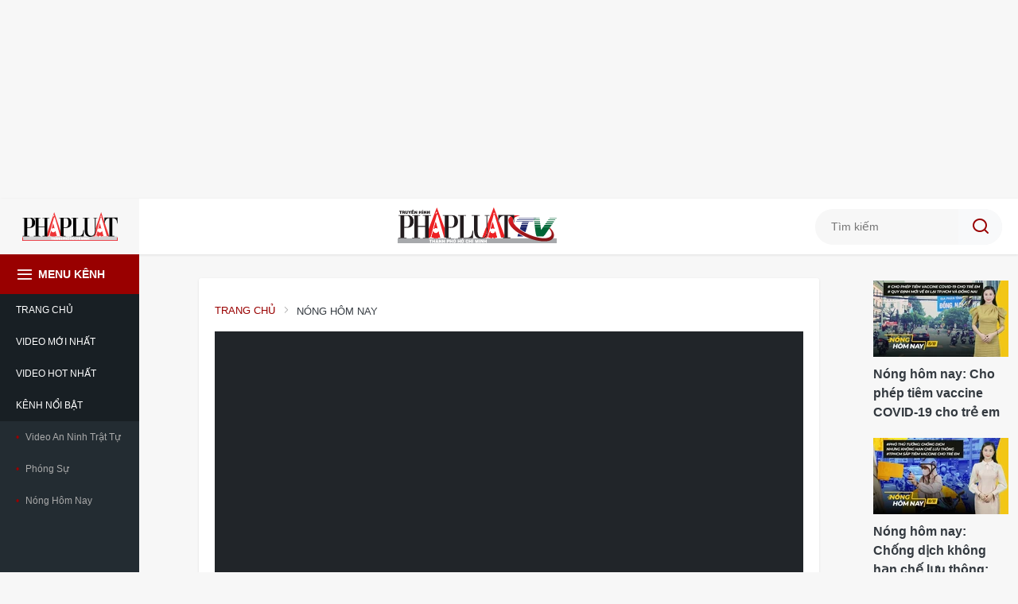

--- FILE ---
content_type: text/html;charset=utf-8
request_url: https://plo.vn/video/nong-hom-nay-tim-cach-mo-cua-truong-hoc-buc-tranh-lao-dong-o-tphcm-post653119.html
body_size: 15978
content:
<!DOCTYPE html> <html lang="vi" class="tv" data-theme='light'> <head> <title>Nóng hôm nay: Tìm cách mở cửa trường học; Bức tranh lao động ở TP.HCM | Báo Pháp Luật TP. Hồ Chí Minh</title> <meta name="description" content="(PLO)- Nóng hôm nay 18-10: Thủ tướng yêu cầu khẩn trương có giải pháp mở cửa trường học; Miền Trung: Mưa lũ gây ngập lụt cục bộ, sơ tán khẩn cấp hơn 700 hộ dân; Long An dừng tất cả các trạm kiểm soát dịch COVID-19 trên địa bàn..."/> <meta name="keywords" content="Nóng hôm nay, Thủ tướng, mở cửa trường học, miền Trung, mưa lũ, ngập lụt, sơ tán dân, Long An, trạm kiểm soát dịch COVID-19, chứng khoán, giá vàng, plo.vn"/> <meta name="news_keywords" content="Nóng hôm nay, Thủ tướng, mở cửa trường học, miền Trung, mưa lũ, ngập lụt, sơ tán dân, Long An, trạm kiểm soát dịch COVID-19, chứng khoán, giá vàng, plo.vn"/> <meta http-equiv="Content-Type" content="text/html; charset=utf-8"/> <meta http-equiv="X-UA-Compatible" content="IE=edge"/> <meta http-equiv="refresh" content="1800"/> <meta name="revisit-after" content="1 days"/> <meta content="width=device-width, initial-scale=1, minimum-scale=1, maximum-scale=5, user-scalable=1" name="viewport"/> <meta http-equiv="content-language" content="vi"/> <meta name="format-detection" content="telephone=no"/> <meta name="format-detection" content="address=no"/> <meta name="apple-mobile-web-app-capable" content="yes"> <meta name="apple-mobile-web-app-status-bar-style" content="black"> <meta name="apple-mobile-web-app-title" content="Báo Pháp Luật TP. Hồ Chí Minh"/> <meta name="referrer" content="no-referrer-when-downgrade"/> <link rel="shortcut icon" href="https://static-cms-plo.epicdn.me/v4/tv-web/styles/img/favicon.png" type="image/png"/> <meta http-equiv="x-dns-prefetch-control" content="on"/> <link rel="preconnect dns-prefetch" href="https://static-cms-plo.epicdn.me"/> <link rel="preconnect dns-prefetch" href="https://image.plo.vn"/> <link rel="preconnect dns-prefetch" href="//www.google-analytics.com"/> <link rel="preconnect dns-prefetch" href="//www.googletagmanager.com"/> <link rel="preconnect dns-prefetch" href="//stc.za.zaloapp.com"/> <link rel="preconnect dns-prefetch" href="//fonts.googleapis.com"/> <link rel="preconnect dns-prefetch" href="//pagead2.googlesyndication.com"/> <link rel="preconnect dns-prefetch" href="//tpc.googlesyndication.com"/> <link rel="preconnect dns-prefetch" href="//securepubads.g.doubleclick.net"/> <link rel="preconnect dns-prefetch" href="//accounts.google.com"/> <link rel="preconnect dns-prefetch" href="//adservice.google.com"/> <link rel="preconnect dns-prefetch" href="//adservice.google.com.vn"/> <link rel="preconnect dns-prefetch" href="//www.googletagservices.com"/> <link rel="preconnect dns-prefetch" href="//partner.googleadservices.com"/> <link rel="preconnect dns-prefetch" href="//tpc.googlesyndication.com"/> <link rel="preconnect dns-prefetch" href="//za.zdn.vn"/> <link rel="preconnect dns-prefetch" href="//sp.zalo.me"/> <link rel="preconnect dns-prefetch" href="//connect.facebook.net"/> <link rel="preconnect dns-prefetch" href="//www.facebook.com"/> <link rel="preconnect dns-prefetch" href="//graph.facebook.com"/> <link rel="preconnect dns-prefetch" href="//static.xx.fbcdn.net"/> <link rel="preconnect dns-prefetch" href="//staticxx.facebook.com"/> <link rel="preconnect dns-prefetch" href="//ad.vietbao.vn"/> <link rel="preconnect dns-prefetch" href="//jsc.mgid.com"/> <link rel="preconnect dns-prefetch" href="//s-img.mgid.com"/> <link rel="preconnect dns-prefetch" href="//media1.admicro.vn"/> <link rel="preconnect dns-prefetch" href="//lg1.logging.admicro.vn"/> <meta property="fb:pages" content="1456060158039641"/> <meta property="fb:app_id" content="1687101788255487"/> <script>var cmsConfig={domainDesktop:"https://plo.vn/video/",domainMobile:"https://plo.vn/video/",domainApi:"https://api.plo.vn",domainStatic:"https://static-cms-plo.epicdn.me/v4/tv-web",domainLog:"https://log.plo.vn",googleAnalytics:"G-LRBCS8D716",siteId:1,adsZone:281,adsLazy:true};if(window.location.protocol!=="https:"&&window.location.hostname.indexOf("plo.vn")!==-1){window.location="https://"+window.location.hostname+window.location.pathname+window.location.hash}var USER_AGENT=window.navigator&&window.navigator.userAgent||"",IS_MOBILE=/Android|webOS|iPhone|iPod|BlackBerry|Windows Phone|IEMobile|Mobile Safari|Opera Mini/i.test(USER_AGENT),IS_REDIRECT=!1;function setCookie(b,c,a){var d=new Date,a=(d.setTime(d.getTime()+24*a*60*60*1000),"expires="+d.toUTCString());document.cookie=b+"="+c+"; "+a+";path=/;"}function getCookie(b){var c=document.cookie.indexOf(b+"="),a=c+b.length+1;return !c&&b!==document.cookie.substring(0,b.length)||-1===c?null:(-1===(b=document.cookie.indexOf(";",a))&&(b=document.cookie.length),unescape(document.cookie.substring(a,b)))}IS_MOBILE&&getCookie("isDesktop")&&(setCookie("isDesktop",1,-1),window.location=window.location.pathname+window.location.search,IS_REDIRECT=!0);</script> <meta content="Nóng hôm nay" itemprop="articleSection"/> <meta content="Báo Pháp Luật TP. Hồ Chí Minh" itemprop="sourceOrganization" name="source"/> <meta content="news" itemprop="genre" name="medium"/> <meta content="vi-VN" itemprop="inLanguage"/> <meta name="geo.region" content="VN"/> <meta name="geo.placename" content="Hồ Chí Minh City"/> <meta name="geo.position" content="10.77639;106.701139"/> <meta name="ICBM" content="10.77639, 106.701139"/> <meta name="robots" content="noarchive, max-image-preview:large, index, follow"/> <meta name="GOOGLEBOT" content="noarchive, max-image-preview:large, index, follow"/> <link rel="canonical" href="https://plo.vn/video/nong-hom-nay-tim-cach-mo-cua-truong-hoc-buc-tranh-lao-dong-o-tphcm-post653119.html"/> <meta property="og:site_name" content="Báo Pháp Luật TP. Hồ Chí Minh"/> <meta property="og:rich_attachment" content="true"/> <meta property="og:type" content="article"/> <meta property="og:url" itemprop="url" content="https://plo.vn/video/share653119.html"/> <meta property="og:image" itemprop="thumbnailUrl" content="https://image.plo.vn/1200x630/Uploaded/2026/xqeioxdsox/2021_10_17/44628195b11878462109_ZTBS.jpg"/> <meta property="og:image:width" content="1200"/> <meta property="og:image:height" content="630"/> <meta property="og:title" itemprop="headline" content="Nóng hôm nay: Tìm cách mở cửa trường học; Bức tranh lao động ở TP.HCM "/> <meta property="og:description" itemprop="description" content="(PLO)- Nóng hôm nay 18-10: Thủ tướng yêu cầu khẩn trương có giải pháp mở cửa trường học; Miền Trung: Mưa lũ gây ngập lụt cục bộ, sơ tán khẩn cấp hơn 700 hộ dân; Long An dừng tất cả các trạm kiểm soát dịch COVID-19 trên địa bàn..."/> <meta name="twitter:card" value="summary"/> <meta name="twitter:url" content="https://plo.vn/video/share653119.html"/> <meta name="twitter:title" content="Nóng hôm nay: Tìm cách mở cửa trường học; Bức tranh lao động ở TP.HCM "/> <meta name="twitter:description" content="(PLO)- Nóng hôm nay 18-10: Thủ tướng yêu cầu khẩn trương có giải pháp mở cửa trường học; Miền Trung: Mưa lũ gây ngập lụt cục bộ, sơ tán khẩn cấp hơn 700 hộ dân; Long An dừng tất cả các trạm kiểm soát dịch COVID-19 trên địa bàn..."/> <meta name="twitter:image" content="https://image.plo.vn/1200x630/Uploaded/2026/xqeioxdsox/2021_10_17/44628195b11878462109_ZTBS.jpg"/> <meta name="twitter:site" content="@Báo Pháp Luật TP. Hồ Chí Minh"/> <meta name="twitter:creator" content="@Báo Pháp Luật TP. Hồ Chí Minh"/> <meta property="article:publisher" content="https://www.facebook.com/phapluattp.vn"/> <meta property="article:tag" content="Nóng hôm nay, Thủ tướng, mở cửa trường học, miền Trung, mưa lũ, ngập lụt, sơ tán dân, Long An, trạm kiểm soát dịch COVID-19, chứng khoán, giá vàng, plo.vn"/> <meta property="article:section" content="Video,Nóng hôm nay"/> <meta property="article:published_time" content="2021-10-18T08:00:00+0700"/> <meta property="article:modified_time" content="2021-11-07T19:12:04+0700"/> <link rel="amphtml" href="https://plo.vn/video/nong-hom-nay-tim-cach-mo-cua-truong-hoc-buc-tranh-lao-dong-o-tphcm-post653119.amp"/> <meta property="dable:image" content="https://image.plo.vn/600x315/Uploaded/2026/xqeioxdsox/2021_10_17/44628195b11878462109_ZTBS.jpg.webp"/> <meta property="dable:item_id" content="653119"/> <meta property="dable:author" content="EKIP NÓNG HÔM NAY"/> <link rel="preload" href="https://static-cms-plo.epicdn.me/v4/tv-web/styles/fonts/plo/UVFHeraBig/UVFHeraBig-Black.woff" as="font" type="font/woff" crossorigin> <link rel="preload" href="https://static-cms-plo.epicdn.me/v4/tv-web/styles/fonts/plo/UVFHeraBig/UVFHeraBig-Black.woff2" as="font" type="font/woff2" crossorigin> <link rel="preload" href="https://static.plo.vn/v4/tv-web/styles/css/main.min-1.0.7.css" as="style"> <link rel="preload" href="https://static.plo.vn/v4/tv-web/js/main.min-1.0.4.js" as="script"> <link rel="stylesheet" href="https://static.plo.vn/v4/tv-web/styles/css/main.min-1.0.7.css"> <script type="text/javascript">var _metaOgUrl="https://plo.vn/video/share653119.html";var page_title=document.title;var tracked_url=window.location.pathname+window.location.search+window.location.hash;var cate_path="video/nong-hom-nay";if(cate_path.length>0){tracked_url="/"+cate_path+tracked_url};</script> <script async="" src="https://www.googletagmanager.com/gtag/js?id=G-LRBCS8D716"></script> <script>if(!IS_REDIRECT){window.dataLayer=window.dataLayer||[];function gtag(){dataLayer.push(arguments)}gtag("js",new Date());gtag("config","G-LRBCS8D716",{page_path:tracked_url})};</script> <script async defer src="https://static.plo.vn/v4/web/js/log.min.js?v=1.1"></script> <script src="https://api.plo.vn/ads?object_type=2&object_id=281&platform=1&head_append=1" data-object="281"></script> <script type="text/javascript">var typeAds="vast";var videoAds="https://delivery.yomedia.vn/vast?pid=33dc2a4637e14a6885f0461a9b3e13cb&vast=3&ec=0&ref=[yo_page_url]&w=[player_width]&h=[player_height]&aaid=[yo_device_aaid]&idfa=[yo_device_idfa]";videoAds=videoAds.replace("[yo_page_url]",decodeURIComponent(window.location.href));</script> <script async src="https://sp.zalo.me/plugins/sdk.js"></script> <script type="application/ld+json">{"@context": "http://schema.org","@type": "Organization","name": "Báo Pháp Luật TP. Hồ Chí Minh","url": "https://plo.vn","logo": "https://static-cms-plo.epicdn.me/v4/tv-web/styles/img/logo.png"}</script><script type="application/ld+json">{"@context" : "http://schema.org","@type" : "WebSite","name" : "Nóng hôm nay","url" : "https://plo.vn/video/nong-hom-nay/"}</script><script type="application/ld+json">{"@context":"http://schema.org","@type":"BreadcrumbList","itemListElement":[{"@type":"ListItem","position":1,"item":{"@id":"https://plo.vn/video/nong-hom-nay/","name":"Nóng hôm nay"}}]}</script><script type="application/ld+json">{"@context": "http://schema.org","@type": "NewsArticle","mainEntityOfPage":{"@type":"WebPage","@id":"https://plo.vn/video/nong-hom-nay-tim-cach-mo-cua-truong-hoc-buc-tranh-lao-dong-o-tphcm-post653119.html"},"headline": "Nóng hôm nay: Tìm cách mở cửa trường học; Bức tranh lao động ở TP.HCM","description": "(PLO)- Nóng hôm nay 18-10: Thủ tướng yêu cầu khẩn trương có giải pháp mở cửa trường học; Miền Trung: Mưa lũ gây ngập lụt cục bộ, sơ tán khẩn cấp hơn 700 hộ dân; Long An dừng tất cả các trạm kiểm soát dịch COVID-19 trên địa bàn...","image": {"@type": "ImageObject","url": "https://image.plo.vn/1200x630/Uploaded/2026/xqeioxdsox/2021_10_17/44628195b11878462109_ZTBS.jpg","width" : 1200,"height" : 675},"datePublished": "2021-10-18T08:00:00+0700","dateModified": "2021-11-07T19:12:04+0700","author": {"@type": "Person","name": "EKIP NÓNG HÔM NAY"},"publisher": {"@type": "Organization","name": "Báo Pháp Luật TP. Hồ Chí Minh","logo": {"@type": "ImageObject","url": "https://static-cms-plo.epicdn.me/v4/tv-web/styles/img/logo.png"}}}</script><script type="application/ld+json">{"@context": "https://schema.org","@type": "VideoObject","name": "Nóng hôm nay: Tìm cách mở cửa trường học; Bức tranh lao động ở TP.HCM","description": "(PLO)-&nbsp;Nóng hôm nay 18-10: Thủ tướng yêu cầu khẩn trương có giải pháp mở cửa trường học; Miền Trung: Mưa lũ gây ngập lụt cục bộ, sơ tán khẩn cấp hơn 700 hộ dân; Long An dừng tất cả các trạm kiểm soát dịch COVID-19 trên địa bàn...","thumbnailUrl": "https://image.plo.vn/Uploaded/2026/xqeioxdsox/2021_10_17/44628195b11878462109_ZTBS.jpg","uploadDate": "2021-10-18T08:00:00+0700","duration": "PT1M28S","publisher": {"@type": "Organization","name": "Báo Pháp Luật TP. Hồ Chí Minh","logo": {"@type": "ImageObject","url": "https://static-cms-plo.epicdn.me/v4/tv-web/styles/img/logo.png"}}, "embedUrl": "https://youtube.com/embed/fazqR-sVWag?rel=0"}</script></head> <body class="plo-tv "> <div class="top-banner"> <div id="adsWeb_AdsMasthead" class="banner clearfix" data-platform="1" data-position="Web_AdsMasthead"> <script>if(typeof Web_AdsMasthead!="undefined"){window.CMS_BANNER.pushAds(Web_AdsMasthead,"adsWeb_AdsMasthead")}else{document.getElementById("adsWeb_AdsMasthead").style.display="none"};</script> </div> </div> <header class="site-header"> <h3 class="logo"> <a href="https://plo.vn" class="logo-img" title="Báo Pháp Luật TP.Hồ Chí Minh" target="_blank">Báo Pháp Luật TP.Hồ Chí Minh</a> </h3> <h2 class="logo-tv"><a class="logo-img" href="https://plo.vn/video/" title="Báo Pháp Luật TP. Hồ Chí Minh">Báo Pháp Luật TP. Hồ Chí Minh</a></h2> <div class="hdr-search"> <input type="text" class="form-control txtsearch" placeholder="Tìm kiếm"> <button type="button" class="btn btn_search"> <i class="ic-search"></i> </button> </div> </header> <div class="site-body"> <nav class="navigation"> <ul class="menu"> <li class="home"><i class="ic-menu"></i> Menu kênh</li> <li> <a href="https://plo.vn" title="Trang chủ">Trang chủ</a> </li> <li> <a href="https://plo.vn/video/moi-nhat.html" title="Video mới nhất">Video mới nhất</a> </li> <li> <a href="https://plo.vn/video/hot-nhat.html" title="Video hot nhất">Video hot nhất</a> </li> <li> <a href="javascript:void(0);" title="Kênh nổi bật">Kênh nổi bật</a> <ul class="submenu"> <li class=""> <a href="https://plo.vn/video/video-an-ninh-trat-tu/" title="Video An Ninh Trật Tự">Video An Ninh Trật Tự</a> </li> <li class=""> <a href="https://plo.vn/video/video-phong-su/" title="Phóng Sự">Phóng Sự</a> </li> <li class=""> <a href="https://plo.vn/video/nong-hom-nay/" title="Nóng hôm nay">Nóng hôm nay</a> </li> </ul> </li> </ul> </nav> <div class="l-content"> <div id="adsWeb_AdsTop" class="banner clearfix" data-platform="1" data-position="Web_AdsTop"> <script>if(typeof Web_AdsTop!="undefined"){window.CMS_BANNER.pushAds(Web_AdsTop,"adsWeb_AdsTop")}else{document.getElementById("adsWeb_AdsTop").style.display="none"};</script> </div> <div class="breadcrumb"> <h2 class="main"><a href="https://plo.vn" title="Trang chủ">Trang chủ</a></h2> <h2 class="main"> <a href="https://plo.vn/video/nong-hom-nay/" title="Nóng hôm nay">Nóng hôm nay</a> </h2> </div> <div class="hot-media" data-url="https://plo.vn/video/nong-hom-nay-tim-cach-mo-cua-truong-hoc-buc-tranh-lao-dong-o-tphcm-post653119.html"> <div id="video-player" class="video-player cms-body" data-tracking="653119"> <iframe src="https://youtube.com/embed/fazqR-sVWag?rel=0" allowfullscreen mozallowfullscreen="mozallowfullscreen" msallowfullscreen="msallowfullscreen" oallowfullscreen="oallowfullscreen" webkitallowfullscreen="webkitallowfullscreen" width="100%" height="450" frameborder="0" data-video-src="https://youtube.com/embed/fazqR-sVWag?rel=0" class="cms-video-embed" scrolling="0" data-width="470"></iframe> </div> <div class="video-info"> <h1 class="article__title cms-title"> Nóng hôm nay: Tìm cách mở cửa trường học; Bức tranh lao động ở TP.HCM </h1> <div class="article__meta"> <time class="time" datetime="2021-10-18T08:00:00+0700" data-time="1634518800" data-gmt="true">18/10/2021 08:00</time> <meta class="cms-date" itemprop="datePublished" content="2021-10-18T08:00:00+0700"> </div> <div class="article__sapo cms-desc"> <div>(PLO)-&nbsp;Nóng hôm nay 18-10: Thủ tướng yêu cầu khẩn trương có giải pháp mở cửa trường học; Miền Trung: Mưa lũ gây ngập lụt cục bộ, sơ tán khẩn cấp hơn 700 hộ dân; Long An dừng tất cả các trạm kiểm soát dịch COVID-19 trên địa bàn...</div> </div> <div id="adsWeb_AdsArticleAfterSapo" class="banner clearfix" data-platform="1" data-position="Web_AdsArticleAfterSapo"> <script>if(typeof Web_AdsArticleAfterSapo!="undefined"){window.CMS_BANNER.pushAds(Web_AdsArticleAfterSapo,"adsWeb_AdsArticleAfterSapo")}else{document.getElementById("adsWeb_AdsArticleAfterSapo").style.display="none"};</script> </div> <div class="wrap-author"> <a href="https://plo.vn" class="backToHome" title="Trở về trang chủ"> <i class="ic-arrow-left"></i> Trở về trang chủ </a> <div class="article__author cms-author"> EKIP NÓNG HÔM NAY </div> </div> <div class="article__social"> <div class="fb-wrap"> <a href="#" class="text">Bấm để xem Video mới nhất nhé!</a> <div class="fb-likeshare"> <div class="fb-like" data-href="https://plo.vn/video/share653119.html" data-layout="button_count" data-action="like" data-size="large" data-show-faces="false" data-share="true"></div> </div> </div> <div class="social-list article__share"> <a href="javascript:void(0);" class="social-item" data-href="https://plo.vn/video/share653119.html" rel="facebook" title="Chia sẻ qua Facebook"><i class="ic-fb"></i></a> <a class="social-item zalo-share-button" href="javascript:void(0);" data-href="https://plo.vn/video/share653119.html" data-oaid="1833194750325839938" data-layout="2" data-color="blue" data-customize="true"><i class="ic-zl"></i></a> <a href="https://www.youtube.com/channel/UCp6PchFsCg582xw6gEjpzVA" class="social-item" title="Theo dõi trên Youtube" target="_blank"><i class="ic-yt"></i></a> <a href="https://www.tiktok.com/@plo.vn" class="social-item" title="Theo dõi trên Tiktok" target="_blank"><i class="ic-tiktok"></i></a> </div> <a href="https://news.google.com/publications/CAAqHggKIhhDQklTREFnTWFnZ0tCbkJzYnk1MmJpZ0FQAQ?hl=vi&gl=VN&ceid=VN:vi" class="google-news" target="_blank" title="Theo dõi Báo Pháp Luật Tp HCM trên Google News"> <img src="https://static-cms-plo.epicdn.me/v4/tv-web/styles/img/plo-google-news.svg" alt="Theo dõi Báo Pháp Luật Tp HCM trên Google News"> </a> </div> </div> <div class="wrap-comment" id="comment653119" data-id="653119" data-type="20"></div> <div id="adsWeb_AdsArticleAfterComment" class="banner clearfix" data-platform="1" data-position="Web_AdsArticleAfterComment"> <script>if(typeof Web_AdsArticleAfterComment!="undefined"){window.CMS_BANNER.pushAds(Web_AdsArticleAfterComment,"adsWeb_AdsArticleAfterComment")}else{document.getElementById("adsWeb_AdsArticleAfterComment").style.display="none"};</script> </div> </div> <div class="zone zone--grid"> <h3 class="box-heading"><span class="title">Có thể bạn quan tâm</span></h3> <div class="box-content" data-source="media-recommendation-281"> <article class="story" data-id="890378"> <figure class="story__thumb"> <a class="cms-link" href="https://plo.vn/video/cuoi-nam-coi-chung-dinh-an-vi-mua-ban-tang-tru-phao-no-trai-phep-post890378.html" title="Cuối năm, coi chừng ‘dính án’ vì mua bán, tàng trữ pháo nổ trái phép"> <img class="lazyload" src="[data-uri]" data-src="https://image.plo.vn/220x124/Uploaded/2026/kwvotqvp/2026_01_08/thumb-nhan-dinh-nhn-8-1-trai-phep-phao-no-tet-nguyen-dan-6137-2809.jpg.webp" alt="trái phép, pháo nổ, Tết Nguyên đán"> </a> </figure> <h2 class="story__heading" data-tracking="890378"> <a class="cms-link" href="https://plo.vn/video/cuoi-nam-coi-chung-dinh-an-vi-mua-ban-tang-tru-phao-no-trai-phep-post890378.html" title="Cuối năm, coi chừng ‘dính án’ vì mua bán, tàng trữ pháo nổ trái phép"> Cuối năm, coi chừng ‘dính án’ vì mua bán, tàng trữ pháo nổ trái phép </a> </h2> </article> <article class="story" data-id="890376"> <figure class="story__thumb"> <a class="cms-link" href="https://plo.vn/video/nong-hom-nay-8-1-tuyen-an-nguoi-danh-phu-nu-o-chung-cu-sky-central-khi-nao-vang-va-bac-giam-gia-post890376.html" title="Nóng hôm nay 8-1: Tuyên án người đánh phụ nữ ở chung cư Sky Central ; Khi nào vàng và bạc giảm giá?"> <img class="lazyload" src="[data-uri]" data-src="https://image.plo.vn/220x124/Uploaded/2026/kwvotqvp/2026_01_08/thumb-nong-hom-nay-8-1-nong-hom-nay-danh-phu-nu-2-nguoi-bi-bong-8849-692.jpg.webp" alt="Nóng hôm nay, đánh phụ nữ, 2 người bị bỏng"> </a> </figure> <h2 class="story__heading" data-tracking="890376"> <a class="cms-link" href="https://plo.vn/video/nong-hom-nay-8-1-tuyen-an-nguoi-danh-phu-nu-o-chung-cu-sky-central-khi-nao-vang-va-bac-giam-gia-post890376.html" title="Nóng hôm nay 8-1: Tuyên án người đánh phụ nữ ở chung cư Sky Central ; Khi nào vàng và bạc giảm giá?"> Nóng hôm nay 8-1: Tuyên án người đánh phụ nữ ở chung cư Sky Central ; Khi nào vàng và bạc giảm giá? </a> </h2> </article> <article class="story" data-id="890187"> <figure class="story__thumb"> <a class="cms-link" href="https://plo.vn/video/moi-bat-dong-san-mot-ma-dinh-danh-buoc-di-moi-lap-lai-trat-tu-thi-truong-post890187.html" title="Mỗi bất động sản một mã định danh: Bước đi mới lập lại trật tự thị trường"> <img class="lazyload" src="[data-uri]" data-src="https://image.plo.vn/220x124/Uploaded/2026/mxjwcqjwq/2026_01_07/thumb-nong-7-1-4931-9203.jpg.webp" alt="Mỗi bất động sản một mã định danh: Bước đi mới lập lại trật tự thị trường"> </a> </figure> <h2 class="story__heading" data-tracking="890187"> <a class="cms-link" href="https://plo.vn/video/moi-bat-dong-san-mot-ma-dinh-danh-buoc-di-moi-lap-lai-trat-tu-thi-truong-post890187.html" title="Mỗi bất động sản một mã định danh: Bước đi mới lập lại trật tự thị trường"> Mỗi bất động sản một mã định danh: Bước đi mới lập lại trật tự thị trường </a> </h2> </article> <article class="story" data-id="890186"> <figure class="story__thumb"> <a class="cms-link" href="https://plo.vn/video/nong-hom-nay-7-1-rot-kiem-dinh-bi-thu-them-phi-bat-ngo-loi-khai-cua-cuu-cuc-truong-tran-viet-nga-post890186.html" title="Nóng hôm nay 7-1: Rớt kiểm định bị thu thêm phí; Bất ngờ lời khai của cựu cục trưởng Trần Việt Nga?"> <img class="lazyload" src="[data-uri]" data-src="https://image.plo.vn/220x124/Uploaded/2026/mxjwcqjwq/2026_01_06/thumb-nong-hom-nay-7997-2625.jpg.webp" alt="Nóng hôm nay 7-1: Rớt kiểm định bị thu thêm phí; Bất ngờ lời khai của cựu cục trưởng Trần Việt Nga?"> </a> </figure> <h2 class="story__heading" data-tracking="890186"> <a class="cms-link" href="https://plo.vn/video/nong-hom-nay-7-1-rot-kiem-dinh-bi-thu-them-phi-bat-ngo-loi-khai-cua-cuu-cuc-truong-tran-viet-nga-post890186.html" title="Nóng hôm nay 7-1: Rớt kiểm định bị thu thêm phí; Bất ngờ lời khai của cựu cục trưởng Trần Việt Nga?"> Nóng hôm nay 7-1: Rớt kiểm định bị thu thêm phí; Bất ngờ lời khai của cựu cục trưởng Trần Việt Nga? </a> </h2> </article> <article class="story" data-id="890007"> <figure class="story__thumb"> <a class="cms-link" href="https://plo.vn/video/danh-trao-tien-du-khach-trach-nhiem-phap-ly-va-he-luy-voi-hinh-anh-du-lich-post890007.html" title="Đánh tráo tiền du khách: Trách nhiệm pháp lý và hệ lụy với hình ảnh du lịch"> <img class="lazyload" src="[data-uri]" data-src="https://image.plo.vn/220x124/Uploaded/2026/drkxraekxq/2026_01_05/danh-trao-tien-du-khach-3878-4601.jpg.webp" alt="Đánh tráo tiền du khách: Trách nhiệm pháp lý và hệ lụy với hình ảnh du lịch"> </a> </figure> <h2 class="story__heading" data-tracking="890007"> <a class="cms-link" href="https://plo.vn/video/danh-trao-tien-du-khach-trach-nhiem-phap-ly-va-he-luy-voi-hinh-anh-du-lich-post890007.html" title="Đánh tráo tiền du khách: Trách nhiệm pháp lý và hệ lụy với hình ảnh du lịch"> Đánh tráo tiền du khách: Trách nhiệm pháp lý và hệ lụy với hình ảnh du lịch </a> </h2> </article> <article class="story" data-id="890006"> <figure class="story__thumb"> <a class="cms-link" href="https://plo.vn/video/chi-tien-dot-7-cho-trai-chu-vu-van-thinh-phat-thiet-bi-bay-khong-nguoi-lai-giao-hang-thu-nghiem-tai-tphcm-post890006.html" title="Chi tiền đợt 7 cho trái chủ vụ Vạn Thịnh Phát; Thiết bị bay không người lái giao hàng thử nghiệm tại TP.HCM"> <img class="lazyload" src="[data-uri]" data-src="https://image.plo.vn/220x124/Uploaded/2026/drkxraekxq/2026_01_05/van-thinh-phat-1144-7543.jpg.webp" alt="Chi tiền đợt 7 cho trái chủ vụ Vạn Thịnh Phát; Thiết bị bay không người lái giao hàng thử nghiệm tại TP.HCM"> </a> </figure> <h2 class="story__heading" data-tracking="890006"> <a class="cms-link" href="https://plo.vn/video/chi-tien-dot-7-cho-trai-chu-vu-van-thinh-phat-thiet-bi-bay-khong-nguoi-lai-giao-hang-thu-nghiem-tai-tphcm-post890006.html" title="Chi tiền đợt 7 cho trái chủ vụ Vạn Thịnh Phát; Thiết bị bay không người lái giao hàng thử nghiệm tại TP.HCM"> Chi tiền đợt 7 cho trái chủ vụ Vạn Thịnh Phát; Thiết bị bay không người lái giao hàng thử nghiệm tại TP.HCM </a> </h2> </article> <article class="story" data-id="889854"> <figure class="story__thumb"> <a class="cms-link" href="https://plo.vn/video/can-trong-truoc-hao-quang-cua-nhung-hiep-si-online-post889854.html" title="Cẩn trọng trước hào quang của những ‘hiệp sĩ online’"> <img class="lazyload" src="[data-uri]" data-src="https://image.plo.vn/220x124/Uploaded/2026/kwvotqvp/2026_01_05/thumb-nhan-dinh-nhn5-1-hiep-si-online-truc-loi-pham-toi-3219-2412.jpg.webp" alt="hiệp sĩ, online, trục lợi, phạm tội"> </a> </figure> <h2 class="story__heading" data-tracking="889854"> <a class="cms-link" href="https://plo.vn/video/can-trong-truoc-hao-quang-cua-nhung-hiep-si-online-post889854.html" title="Cẩn trọng trước hào quang của những ‘hiệp sĩ online’"> Cẩn trọng trước hào quang của những ‘hiệp sĩ online’ </a> </h2> </article> <article class="story" data-id="889853"> <figure class="story__thumb"> <a class="cms-link" href="https://plo.vn/video/khuyen-cao-cua-bo-ngoai-giao-ve-tinh-hinh-tai-venezuela-bi-an-tau-trung-quoc-troi-dat-vao-quang-ngai-post889853.html" title="Khuyến cáo của Bộ Ngoại giao về tình hình tại Venezuela; Bí ẩn tàu Trung Quốc trôi dạt vào Quảng Ngãi"> <img class="lazyload" src="[data-uri]" data-src="https://image.plo.vn/220x124/Uploaded/2026/kwvotqvp/2026_01_05/thumb-nong-hom-nay5-1-venezuela-bo-ngoai-giao-cong-dan-viet-nam-9526-6180.jpg.webp" alt="Venezuela, Bộ Ngoại giao, công dân Việt Nam"> </a> </figure> <h2 class="story__heading" data-tracking="889853"> <a class="cms-link" href="https://plo.vn/video/khuyen-cao-cua-bo-ngoai-giao-ve-tinh-hinh-tai-venezuela-bi-an-tau-trung-quoc-troi-dat-vao-quang-ngai-post889853.html" title="Khuyến cáo của Bộ Ngoại giao về tình hình tại Venezuela; Bí ẩn tàu Trung Quốc trôi dạt vào Quảng Ngãi"> Khuyến cáo của Bộ Ngoại giao về tình hình tại Venezuela; Bí ẩn tàu Trung Quốc trôi dạt vào Quảng Ngãi </a> </h2> </article> <article class="story" data-id="889445"> <figure class="story__thumb"> <a class="cms-link" href="https://plo.vn/video/hieu-luat-bao-ve-du-lieu-ca-nhan-de-tu-bao-ve-minh-trong-moi-truong-so-post889445.html" title="Hiểu Luật Bảo vệ dữ liệu cá nhân để tự bảo vệ mình trong môi trường số"> <img class="lazyload" src="[data-uri]" data-src="https://image.plo.vn/220x124/Uploaded/2026/kwvotqvp/2026_01_01/1-1-26-hieu-luat-bao-ve-du-lieu-ca-nhan-de-tu-bao-ve-minh-trong-moi-truong-so-5695-5364.jpg.webp" alt="dữ liệu cá nhân, Luật Bảo vệ dữ liệu cá nhân 2025, môi trường số"> </a> </figure> <h2 class="story__heading" data-tracking="889445"> <a class="cms-link" href="https://plo.vn/video/hieu-luat-bao-ve-du-lieu-ca-nhan-de-tu-bao-ve-minh-trong-moi-truong-so-post889445.html" title="Hiểu Luật Bảo vệ dữ liệu cá nhân để tự bảo vệ mình trong môi trường số"> Hiểu Luật Bảo vệ dữ liệu cá nhân để tự bảo vệ mình trong môi trường số </a> </h2> </article> <article class="story" data-id="889444"> <figure class="story__thumb"> <a class="cms-link" href="https://plo.vn/video/14-nhom-nguoi-co-cong-duoc-nhan-qua-cua-dang-nha-nuoc-vng-xin-lui-lich-lam-viec-ve-chinh-sach-tren-zalo-post889444.html" title="14 nhóm người có công được nhận quà của Đảng, Nhà nước; VNG xin lùi lịch làm việc về chính sách trên Zalo"> <img class="lazyload" src="[data-uri]" data-src="https://image.plo.vn/220x124/Uploaded/2026/kwvotqvp/2026_01_01/thumb-nong-hom-nay-qua-nguoi-co-cong-tet-nguyen-dan-binh-ngo-7146-766.jpg.webp" alt="quà, người có công, Tết Nguyên đán Bính Ngọ "> </a> </figure> <h2 class="story__heading" data-tracking="889444"> <a class="cms-link" href="https://plo.vn/video/14-nhom-nguoi-co-cong-duoc-nhan-qua-cua-dang-nha-nuoc-vng-xin-lui-lich-lam-viec-ve-chinh-sach-tren-zalo-post889444.html" title="14 nhóm người có công được nhận quà của Đảng, Nhà nước; VNG xin lùi lịch làm việc về chính sách trên Zalo"> 14 nhóm người có công được nhận quà của Đảng, Nhà nước; VNG xin lùi lịch làm việc về chính sách trên Zalo </a> </h2> </article> <article class="story" data-id="889259"> <figure class="story__thumb"> <a class="cms-link" href="https://plo.vn/video/chuong-trinh-ca-nhac-hoan-sat-gio-bieu-dien-ai-se-chiu-trach-nhiem-post889259.html" title="Chương trình ca nhạc hoãn sát giờ biểu diễn: Ai sẽ chịu trách nhiệm?"> <img class="lazyload" src="[data-uri]" data-src="https://image.plo.vn/220x124/Uploaded/2026/mxjwcqjwq/2025_12_31/thumb-nd-31-12-1-3439-8833.jpg.webp" alt="Chương trình ca nhạc hoãn sát giờ, khán giả tốn tiền mua vé, đặt máy bay, khách sạn: Ai sẽ chịu trách nhiệm?"> </a> </figure> <h2 class="story__heading" data-tracking="889259"> <a class="cms-link" href="https://plo.vn/video/chuong-trinh-ca-nhac-hoan-sat-gio-bieu-dien-ai-se-chiu-trach-nhiem-post889259.html" title="Chương trình ca nhạc hoãn sát giờ biểu diễn: Ai sẽ chịu trách nhiệm?"> Chương trình ca nhạc hoãn sát giờ biểu diễn: Ai sẽ chịu trách nhiệm? </a> </h2> </article> <article class="story" data-id="889257"> <figure class="story__thumb"> <a class="cms-link" href="https://plo.vn/video/nhom-nguoi-chuyen-lua-phu-nu-don-than-chiem-doat-gan-140-ti-dong-nam-sinh-vien-bi-khong-che-yeu-cau-gia-dinh-chuan-bi-550-trieu-dong-post889257.html" title="Nhóm người chuyên lừa phụ nữ đơn thân, chiếm đoạt gần 140 tỉ đồng; Nam sinh viên bị khống chế, yêu cầu gia đình chuẩn bị 550 triệu đồng"> <img class="lazyload" src="[data-uri]" data-src="https://image.plo.vn/220x124/Uploaded/2026/mxjwcqjwq/2025_12_31/thumb-nong-hom-nay-3009-4294.jpg.webp" alt="Nhóm người chuyên lừa phụ nữ đơn thân, chiếm đoạt gần 140 tỉ đồng; Nam sinh viên bị khống chế, yêu cầu gia đình chuẩn bị 550 triệu đồng"> </a> </figure> <h2 class="story__heading" data-tracking="889257"> <a class="cms-link" href="https://plo.vn/video/nhom-nguoi-chuyen-lua-phu-nu-don-than-chiem-doat-gan-140-ti-dong-nam-sinh-vien-bi-khong-che-yeu-cau-gia-dinh-chuan-bi-550-trieu-dong-post889257.html" title="Nhóm người chuyên lừa phụ nữ đơn thân, chiếm đoạt gần 140 tỉ đồng; Nam sinh viên bị khống chế, yêu cầu gia đình chuẩn bị 550 triệu đồng"> Nhóm người chuyên lừa phụ nữ đơn thân, chiếm đoạt gần 140 tỉ đồng; Nam sinh viên bị khống chế, yêu cầu gia đình chuẩn bị 550 triệu đồng </a> </h2> </article> <article class="story" data-id="889072"> <figure class="story__thumb"> <a class="cms-link" href="https://plo.vn/video/luat-bao-ve-du-lieu-ca-nhan-nam-2025-nhung-ranh-gioi-phap-ly-can-luu-y-post889072.html" title="Luật Bảo vệ dữ liệu cá nhân năm 2025: Những ranh giới pháp lý cần lưu ý"> <img class="lazyload" src="[data-uri]" data-src="https://image.plo.vn/220x124/Uploaded/2026/drkxraekxq/2025_12_29/du-lieu-ca-nhan-6237-5867.jpg.webp" alt="Luật Bảo vệ dữ liệu cá nhân năm 2025: Những ranh giới pháp lý cần lưu ý"> </a> </figure> <h2 class="story__heading" data-tracking="889072"> <a class="cms-link" href="https://plo.vn/video/luat-bao-ve-du-lieu-ca-nhan-nam-2025-nhung-ranh-gioi-phap-ly-can-luu-y-post889072.html" title="Luật Bảo vệ dữ liệu cá nhân năm 2025: Những ranh giới pháp lý cần lưu ý"> Luật Bảo vệ dữ liệu cá nhân năm 2025: Những ranh giới pháp lý cần lưu ý </a> </h2> </article> <article class="story" data-id="889070"> <figure class="story__thumb"> <a class="cms-link" href="https://plo.vn/video/nong-hom-nay-30-12-ly-do-chua-the-xoa-khai-tu-cho-nguoi-phu-nu-gia-chet-de-truc-loi-bao-hiem-mot-y-ta-da-nghi-viec-kiem-duoc-12-ti-dongnam-tu-giat-ui-post889070.html" title="Nóng hôm nay 30-12: Lý do chưa thể xóa khai tử cho người phụ nữ giả chết để trục lợi bảo hiểm?; Một y tá đã nghỉ việc kiếm được 12 tỉ đồng/năm từ giặt ủi?"> <img class="lazyload" src="[data-uri]" data-src="https://image.plo.vn/220x124/Uploaded/2026/drkxraekxq/2025_12_29/mao-danh-2191-4377.jpg.webp" alt="Nóng hôm nay 30-12: Lý do chưa thể xóa khai tử cho người phụ nữ giả chết để trục lợi bảo hiểm?; Một y tá đã nghỉ việc kiếm được 12 tỉ đồng/năm từ giặt ủi?"> </a> </figure> <h2 class="story__heading" data-tracking="889070"> <a class="cms-link" href="https://plo.vn/video/nong-hom-nay-30-12-ly-do-chua-the-xoa-khai-tu-cho-nguoi-phu-nu-gia-chet-de-truc-loi-bao-hiem-mot-y-ta-da-nghi-viec-kiem-duoc-12-ti-dongnam-tu-giat-ui-post889070.html" title="Nóng hôm nay 30-12: Lý do chưa thể xóa khai tử cho người phụ nữ giả chết để trục lợi bảo hiểm?; Một y tá đã nghỉ việc kiếm được 12 tỉ đồng/năm từ giặt ủi?"> Nóng hôm nay 30-12: Lý do chưa thể xóa khai tử cho người phụ nữ giả chết để trục lợi bảo hiểm?; Một y tá đã nghỉ việc kiếm được 12 tỉ đồng/năm từ giặt ủi? </a> </h2> </article> <article class="story" data-id="888910"> <figure class="story__thumb"> <a class="cms-link" href="https://plo.vn/video/danh-gia-xep-loai-cong-chuc-tu-nam-2026-se-cham-dut-tu-duy-den-hen-lai-len-post888910.html" title="Đánh giá, xếp loại công chức từ năm 2026 sẽ chấm dứt tư duy ‘đến hẹn lại lên’"> <img class="lazyload" src="[data-uri]" data-src="https://image.plo.vn/220x124/Uploaded/2026/drkxraekxq/2025_12_28/cong-chuc-2787-9358.jpg.webp" alt="Đánh giá, xếp loại công chức từ năm 2026 sẽ chấm dứt tư duy ‘đến hẹn lại lên’"> </a> </figure> <h2 class="story__heading" data-tracking="888910"> <a class="cms-link" href="https://plo.vn/video/danh-gia-xep-loai-cong-chuc-tu-nam-2026-se-cham-dut-tu-duy-den-hen-lai-len-post888910.html" title="Đánh giá, xếp loại công chức từ năm 2026 sẽ chấm dứt tư duy ‘đến hẹn lại lên’"> Đánh giá, xếp loại công chức từ năm 2026 sẽ chấm dứt tư duy ‘đến hẹn lại lên’ </a> </h2> </article> <article class="story" data-id="888909"> <figure class="story__thumb"> <a class="cms-link" href="https://plo.vn/video/boc-tran-quy-trinh-ho-bien-hoa-chat-cong-nghiep-thanh-dau-gio-gia-sinh-vien-moi-tot-nghiep-bi-lua-boi-hoc-bong-dao-tao-o-nhat-ban-post888909.html" title="Bóc trần quy trình ‘hô biến’ hoá chất công nghiệp thành dầu gió giả; Sinh viên mới tốt nghiệp bị lừa bởi học bổng đào tạo ở Nhật Bản"> <img class="lazyload" src="[data-uri]" data-src="https://image.plo.vn/220x124/Uploaded/2026/drkxraekxq/2025_12_28/nong-hom-nay-4016-5092.jpg.webp" alt="Bóc trần quy trình ‘hô biến’ hoá chất công nghiệp thành dầu gió giả; Sinh viên mới tốt nghiệp bị lừa bởi học bổng đào tạo ở Nhật Bản"> </a> </figure> <h2 class="story__heading" data-tracking="888909"> <a class="cms-link" href="https://plo.vn/video/boc-tran-quy-trinh-ho-bien-hoa-chat-cong-nghiep-thanh-dau-gio-gia-sinh-vien-moi-tot-nghiep-bi-lua-boi-hoc-bong-dao-tao-o-nhat-ban-post888909.html" title="Bóc trần quy trình ‘hô biến’ hoá chất công nghiệp thành dầu gió giả; Sinh viên mới tốt nghiệp bị lừa bởi học bổng đào tạo ở Nhật Bản"> Bóc trần quy trình ‘hô biến’ hoá chất công nghiệp thành dầu gió giả; Sinh viên mới tốt nghiệp bị lừa bởi học bổng đào tạo ở Nhật Bản </a> </h2> </article> <article class="story" data-id="888674"> <figure class="story__thumb"> <a class="cms-link" href="https://plo.vn/video/an-thit-heo-nhiem-dich-ta-chau-phi-nguoi-tieu-dung-doi-mat-nguy-co-gi-post888674.html" title="Ăn thịt heo nhiễm dịch tả châu Phi: Người tiêu dùng đối mặt nguy cơ gì?"> <img class="lazyload" src="[data-uri]" data-src="https://image.plo.vn/220x124/Uploaded/2026/mxjwcqjwq/2025_12_26/z7369187681371-3b91d626bdec45f2444d3948e0d5c2c4-4241-8775.jpg.webp" alt="Ăn thịt heo nhiễm dịch tả châu Phi: Người tiêu dùng đối mặt nguy cơ gì?"> </a> </figure> <h2 class="story__heading" data-tracking="888674"> <a class="cms-link" href="https://plo.vn/video/an-thit-heo-nhiem-dich-ta-chau-phi-nguoi-tieu-dung-doi-mat-nguy-co-gi-post888674.html" title="Ăn thịt heo nhiễm dịch tả châu Phi: Người tiêu dùng đối mặt nguy cơ gì?"> Ăn thịt heo nhiễm dịch tả châu Phi: Người tiêu dùng đối mặt nguy cơ gì? </a> </h2> </article> <article class="story" data-id="888675"> <figure class="story__thumb"> <a class="cms-link" href="https://plo.vn/video/nong-hom-nay-27-12-chi-tiet-25-phong-bi-de-trong-phong-lam-viec-cua-cuu-thu-truong-hoan-nhieu-hoc-sinh-o-hue-non-oi-trong-gio-an-ban-tru-post888675.html" title="Nóng hôm nay 27-12: Chi tiết 25 phong bì để trong phòng làm việc của cựu Thứ trưởng Hoan; Nhiều học sinh ở Huế nôn ói trong giờ ăn bán trú"> <img class="lazyload" src="[data-uri]" data-src="https://image.plo.vn/220x124/Uploaded/2026/mxjwcqjwq/2025_12_26/z7369198660566-0afca7978183bede9be18f80a4100b63-730-2330.jpg.webp" alt="Nóng hôm nay 27-12: Chi tiết 25 phong bì để trong phòng làm việc của cựu Thứ trưởng Hoan; Nhiều học sinh ở Huế nôn ói trong giờ ăn bán trú"> </a> </figure> <h2 class="story__heading" data-tracking="888675"> <a class="cms-link" href="https://plo.vn/video/nong-hom-nay-27-12-chi-tiet-25-phong-bi-de-trong-phong-lam-viec-cua-cuu-thu-truong-hoan-nhieu-hoc-sinh-o-hue-non-oi-trong-gio-an-ban-tru-post888675.html" title="Nóng hôm nay 27-12: Chi tiết 25 phong bì để trong phòng làm việc của cựu Thứ trưởng Hoan; Nhiều học sinh ở Huế nôn ói trong giờ ăn bán trú"> Nóng hôm nay 27-12: Chi tiết 25 phong bì để trong phòng làm việc của cựu Thứ trưởng Hoan; Nhiều học sinh ở Huế nôn ói trong giờ ăn bán trú </a> </h2> </article> <article class="story" data-id="888483"> <figure class="story__thumb"> <a class="cms-link" href="https://plo.vn/video/cuoi-nam-can-tien-gap-coi-chung-sap-bay-lua-dao-tu-ung-dung-vay-tien-online-post888483.html" title="Cuối năm cần tiền gấp, coi chừng sập bẫy lừa đảo từ ứng dụng vay tiền online"> <img class="lazyload" src="[data-uri]" data-src="https://image.plo.vn/220x124/Uploaded/2026/mxjwcqjwq/2025_12_25/cuoi-nam-can-tien-gap-coi-chung-sap-bay-lua-dao-tu-ung-dung-vay-tien-online-9343-2330.jpg.webp" alt="Cuối năm cần tiền gấp, coi chừng sập bẫy lừa đảo từ ứng dụng vay tiền online"> </a> </figure> <h2 class="story__heading" data-tracking="888483"> <a class="cms-link" href="https://plo.vn/video/cuoi-nam-can-tien-gap-coi-chung-sap-bay-lua-dao-tu-ung-dung-vay-tien-online-post888483.html" title="Cuối năm cần tiền gấp, coi chừng sập bẫy lừa đảo từ ứng dụng vay tiền online"> Cuối năm cần tiền gấp, coi chừng sập bẫy lừa đảo từ ứng dụng vay tiền online </a> </h2> </article> <article class="story" data-id="888484"> <figure class="story__thumb"> <a class="cms-link" href="https://plo.vn/video/dao-trom-heo-benh-da-tieu-huy-ve-so-che-ban-ra-thi-truong-thanh-nien-suyt-bi-lua-sang-campuchia-vi-tin-nguoi-tinh-online-post888484.html" title="Đào trộm heo bệnh đã tiêu hủy về sơ chế bán ra thị trường; Thanh niên suýt bị lừa sang Campuchia vì tin ‘người tình online’"> <img class="lazyload" src="[data-uri]" data-src="https://image.plo.vn/220x124/Uploaded/2026/mxjwcqjwq/2025_12_25/thumb-nong-hom-nay-26-12-579-671.jpg.webp" alt="Nhóm người chuyên đào trộm heo bệnh đã tiêu hủy về sơ chế bán ra thị trường; Tin ‘người tình online’, thanh niên suýt bị lừa sang Campuchia "> </a> </figure> <h2 class="story__heading" data-tracking="888484"> <a class="cms-link" href="https://plo.vn/video/dao-trom-heo-benh-da-tieu-huy-ve-so-che-ban-ra-thi-truong-thanh-nien-suyt-bi-lua-sang-campuchia-vi-tin-nguoi-tinh-online-post888484.html" title="Đào trộm heo bệnh đã tiêu hủy về sơ chế bán ra thị trường; Thanh niên suýt bị lừa sang Campuchia vì tin ‘người tình online’"> Đào trộm heo bệnh đã tiêu hủy về sơ chế bán ra thị trường; Thanh niên suýt bị lừa sang Campuchia vì tin ‘người tình online’ </a> </h2> </article> </div> </div> <div class="grid"> <div class="c-content content-col"> <section class="zone zone--grid"> <div class="wrap-heading"> <h3 class="box-heading"> <a class="title" href="https://plo.vn/video/nong-hom-nay/" title="Nóng hôm nay"> Nóng hôm nay </a> </h3> </div> <div class="box-content" data-source="media-zone-box-281"> <article class="story"> <figure class="story__thumb"> <a class="cms-link" href="https://plo.vn/video/cuoi-nam-coi-chung-dinh-an-vi-mua-ban-tang-tru-phao-no-trai-phep-post890378.html" title="Cuối năm, coi chừng ‘dính án’ vì mua bán, tàng trữ pháo nổ trái phép"> <img class="lazyload" src="[data-uri]" data-src="https://image.plo.vn/300x169/Uploaded/2026/kwvotqvp/2026_01_08/thumb-nhan-dinh-nhn-8-1-trai-phep-phao-no-tet-nguyen-dan-6137-2809.jpg.webp" alt="trái phép, pháo nổ, Tết Nguyên đán"> </a> </figure> <h2 class="story__heading" data-tracking="890378"> <a class="cms-link" href="https://plo.vn/video/cuoi-nam-coi-chung-dinh-an-vi-mua-ban-tang-tru-phao-no-trai-phep-post890378.html" title="Cuối năm, coi chừng ‘dính án’ vì mua bán, tàng trữ pháo nổ trái phép"> Cuối năm, coi chừng ‘dính án’ vì mua bán, tàng trữ pháo nổ trái phép </a> </h2> </article> <article class="story"> <figure class="story__thumb"> <a class="cms-link" href="https://plo.vn/video/nong-hom-nay-8-1-tuyen-an-nguoi-danh-phu-nu-o-chung-cu-sky-central-khi-nao-vang-va-bac-giam-gia-post890376.html" title="Nóng hôm nay 8-1: Tuyên án người đánh phụ nữ ở chung cư Sky Central ; Khi nào vàng và bạc giảm giá?"> <img class="lazyload" src="[data-uri]" data-src="https://image.plo.vn/300x169/Uploaded/2026/kwvotqvp/2026_01_08/thumb-nong-hom-nay-8-1-nong-hom-nay-danh-phu-nu-2-nguoi-bi-bong-8849-692.jpg.webp" alt="Nóng hôm nay, đánh phụ nữ, 2 người bị bỏng"> </a> </figure> <h2 class="story__heading" data-tracking="890376"> <a class="cms-link" href="https://plo.vn/video/nong-hom-nay-8-1-tuyen-an-nguoi-danh-phu-nu-o-chung-cu-sky-central-khi-nao-vang-va-bac-giam-gia-post890376.html" title="Nóng hôm nay 8-1: Tuyên án người đánh phụ nữ ở chung cư Sky Central ; Khi nào vàng và bạc giảm giá?"> Nóng hôm nay 8-1: Tuyên án người đánh phụ nữ ở chung cư Sky Central ; Khi nào vàng và bạc giảm giá? </a> </h2> </article> <article class="story"> <figure class="story__thumb"> <a class="cms-link" href="https://plo.vn/video/moi-bat-dong-san-mot-ma-dinh-danh-buoc-di-moi-lap-lai-trat-tu-thi-truong-post890187.html" title="Mỗi bất động sản một mã định danh: Bước đi mới lập lại trật tự thị trường"> <img class="lazyload" src="[data-uri]" data-src="https://image.plo.vn/300x169/Uploaded/2026/mxjwcqjwq/2026_01_07/thumb-nong-7-1-4931-9203.jpg.webp" alt="Mỗi bất động sản một mã định danh: Bước đi mới lập lại trật tự thị trường"> </a> </figure> <h2 class="story__heading" data-tracking="890187"> <a class="cms-link" href="https://plo.vn/video/moi-bat-dong-san-mot-ma-dinh-danh-buoc-di-moi-lap-lai-trat-tu-thi-truong-post890187.html" title="Mỗi bất động sản một mã định danh: Bước đi mới lập lại trật tự thị trường"> Mỗi bất động sản một mã định danh: Bước đi mới lập lại trật tự thị trường </a> </h2> </article> <article class="story"> <figure class="story__thumb"> <a class="cms-link" href="https://plo.vn/video/nong-hom-nay-7-1-rot-kiem-dinh-bi-thu-them-phi-bat-ngo-loi-khai-cua-cuu-cuc-truong-tran-viet-nga-post890186.html" title="Nóng hôm nay 7-1: Rớt kiểm định bị thu thêm phí; Bất ngờ lời khai của cựu cục trưởng Trần Việt Nga?"> <img class="lazyload" src="[data-uri]" data-src="https://image.plo.vn/300x169/Uploaded/2026/mxjwcqjwq/2026_01_06/thumb-nong-hom-nay-7997-2625.jpg.webp" alt="Nóng hôm nay 7-1: Rớt kiểm định bị thu thêm phí; Bất ngờ lời khai của cựu cục trưởng Trần Việt Nga?"> </a> </figure> <h2 class="story__heading" data-tracking="890186"> <a class="cms-link" href="https://plo.vn/video/nong-hom-nay-7-1-rot-kiem-dinh-bi-thu-them-phi-bat-ngo-loi-khai-cua-cuu-cuc-truong-tran-viet-nga-post890186.html" title="Nóng hôm nay 7-1: Rớt kiểm định bị thu thêm phí; Bất ngờ lời khai của cựu cục trưởng Trần Việt Nga?"> Nóng hôm nay 7-1: Rớt kiểm định bị thu thêm phí; Bất ngờ lời khai của cựu cục trưởng Trần Việt Nga? </a> </h2> </article> </div> </section> <section class="zone zone--grid"> <div class="wrap-heading"> <h3 class="box-heading"> <a class="title" href="https://plo.vn/video/video-thoi-su/" title="Thời sự"> Thời sự </a> </h3> </div> <div class="box-content" data-source="media-zone-box-276"> <article class="story"> <figure class="story__thumb"> <a class="cms-link" href="https://plo.vn/video/quoc-hoi-thao-luan-ve-ngan-sach-cac-quy-tai-chinh-nha-nuoc-ngoai-ngan-sach-post705251.html" title="Quốc hội thảo luận về ngân sách, các quỹ tài chính Nhà nước ngoài ngân sách"> <img class="lazyload" src="[data-uri]" data-src="https://image.plo.vn/300x169/Uploaded/2026/ycivolcg/2022_10_28/quoc-hoi-1017.jpg.webp" alt="Quốc hội thảo luận về ngân sách, các quỹ tài chính Nhà nước ngoài ngân sách"> </a> </figure> <h2 class="story__heading" data-tracking="705251"> <a class="cms-link" href="https://plo.vn/video/quoc-hoi-thao-luan-ve-ngan-sach-cac-quy-tai-chinh-nha-nuoc-ngoai-ngan-sach-post705251.html" title="Quốc hội thảo luận về ngân sách, các quỹ tài chính Nhà nước ngoài ngân sách"> Quốc hội thảo luận về ngân sách, các quỹ tài chính Nhà nước ngoài ngân sách </a> </h2> </article> <article class="story"> <figure class="story__thumb"> <a class="cms-link" href="https://plo.vn/video/quoc-hoi-thao-luan-ve-tinh-hinh-kinh-te-xa-hoi-post705069.html" title="Quốc hội thảo luận về tình hình kinh tế - xã hội "> <img class="lazyload" src="[data-uri]" data-src="https://image.plo.vn/300x169/Uploaded/2026/ycivolcg/2022_10_27/quoc-hoi-5222.jpg.webp" alt="Quốc hội thảo luận về tình hình kinh tế - xã hội "> </a> </figure> <h2 class="story__heading" data-tracking="705069"> <a class="cms-link" href="https://plo.vn/video/quoc-hoi-thao-luan-ve-tinh-hinh-kinh-te-xa-hoi-post705069.html" title="Quốc hội thảo luận về tình hình kinh tế - xã hội "> Quốc hội thảo luận về tình hình kinh tế - xã hội </a> </h2> </article> <article class="story"> <figure class="story__thumb"> <a class="cms-link" href="https://plo.vn/video/cung-len-tieng-van-nan-quay-roi-tren-xe-buyt-lieu-co-xu-ly-duoc-den-cung-post674384.html" title="Cùng lên tiếng: Vấn nạn quấy rối trên xe buýt - liệu có xử lý được đến cùng? "> <img class="lazyload" src="[data-uri]" data-src="https://image.plo.vn/300x169/Uploaded/2026/ycivolcg/2022_04_04/quay-roi_YTVB.jpg.webp" alt="Cùng lên tiếng: Vấn nạn quấy rối trên xe buýt - liệu có xử lý được đến cùng? "> </a> </figure> <h2 class="story__heading" data-tracking="674384"> <a class="cms-link" href="https://plo.vn/video/cung-len-tieng-van-nan-quay-roi-tren-xe-buyt-lieu-co-xu-ly-duoc-den-cung-post674384.html" title="Cùng lên tiếng: Vấn nạn quấy rối trên xe buýt - liệu có xử lý được đến cùng? "> Cùng lên tiếng: Vấn nạn quấy rối trên xe buýt - liệu có xử lý được đến cùng? </a> </h2> </article> <article class="story"> <figure class="story__thumb"> <a class="cms-link" href="https://plo.vn/video/video-bo-truong-bo-ke-hoach-va-dau-tu-nguyen-chi-dung-tra-loi-chat-van-post656534.html" title="Video: Bộ trưởng Bộ Kế hoạch và Đầu tư Nguyễn Chí Dũng trả lời chất vấn"> <img class="lazyload" src="[data-uri]" data-src="https://image.plo.vn/300x169/Uploaded/2026/ycivolcg/2021_11_11/bo-truong-ke-hoach-va-dau-tu_SWND.jpg.webp" alt="Video: Bộ trưởng Bộ Kế hoạch và Đầu tư Nguyễn Chí Dũng trả lời chất vấn"> </a> </figure> <h2 class="story__heading" data-tracking="656534"> <a class="cms-link" href="https://plo.vn/video/video-bo-truong-bo-ke-hoach-va-dau-tu-nguyen-chi-dung-tra-loi-chat-van-post656534.html" title="Video: Bộ trưởng Bộ Kế hoạch và Đầu tư Nguyễn Chí Dũng trả lời chất vấn"> Video: Bộ trưởng Bộ Kế hoạch và Đầu tư Nguyễn Chí Dũng trả lời chất vấn </a> </h2> </article> </div> </section> <section class="zone zone--grid"> <div class="wrap-heading"> <h3 class="box-heading"> <a class="title" href="https://plo.vn/video/video-giai-tri/" title="Giải trí"> Giải trí </a> </h3> </div> <div class="box-content" data-source="media-zone-box-283"> <article class="story"> <figure class="story__thumb"> <a class="cms-link" href="https://plo.vn/video/video-nhieu-nghe-si-tham-du-hop-bao-le-hoi-ao-dai-viet-nam-2022-post669818.html" title="Video: Nhiều nghệ sĩ tham dự họp báo Lễ hội Áo dài Việt Nam 2022"> <img class="lazyload" src="[data-uri]" data-src="https://image.plo.vn/300x169/Uploaded/2026/vtxnfzyrneg/2022_03_01/untitled-1_LZHO.jpg.webp" alt="Video: Nhiều nghệ sĩ tham dự họp báo Lễ hội Áo dài Việt Nam 2022"> </a> </figure> <h2 class="story__heading" data-tracking="669818"> <a class="cms-link" href="https://plo.vn/video/video-nhieu-nghe-si-tham-du-hop-bao-le-hoi-ao-dai-viet-nam-2022-post669818.html" title="Video: Nhiều nghệ sĩ tham dự họp báo Lễ hội Áo dài Việt Nam 2022"> Video: Nhiều nghệ sĩ tham dự họp báo Lễ hội Áo dài Việt Nam 2022 </a> </h2> </article> </div> </section> <section class="zone zone--grid"> <div class="wrap-heading"> <h3 class="box-heading"> <a class="title" href="https://plo.vn/video/nong-hom-nay/" title="Luật &amp; Cuộc Sống"> Luật &amp; Cuộc Sống </a> </h3> </div> <div class="box-content" data-source="media-zone-box-197"> <article class="story"> <figure class="story__thumb"> <a class="cms-link" href="https://plo.vn/video/phong-kham-202-to-hien-thanh-quan-10-tphcm-post668251.html" title="Phòng khám 202 Tô Hiến Thành, Quận 10, TP.HCM"> <img class="lazyload" src="[data-uri]" data-src="https://image.plo.vn/300x169/Uploaded/2026/vnorgt/2022_02_17/plobaiprnghikhanhtupo-295h_1_ABZK.jpg.webp" alt="Phòng khám 202 Tô Hiến Thành, Quận 10, TP.HCM"> </a> </figure> <h2 class="story__heading" data-tracking="668251"> <a class="cms-link" href="https://plo.vn/video/phong-kham-202-to-hien-thanh-quan-10-tphcm-post668251.html" title="Phòng khám 202 Tô Hiến Thành, Quận 10, TP.HCM"> Phòng khám 202 Tô Hiến Thành, Quận 10, TP.HCM </a> </h2> </article> <article class="story"> <figure class="story__thumb"> <a class="cms-link" href="https://plo.vn/video/da-den-luc-can-quy-dinh-ro-ve-quan-ly-thuoc-la-the-he-moi-post658887.html" title="Đã đến lúc cần quy định rõ về quản lý thuốc lá thế hệ mới"> <img class="lazyload" src="[data-uri]" data-src="https://image.plo.vn/300x169/Uploaded/2026/xqeioxdsox/2021_11_28/lvcs_00052624_still006_KASR.jpg.webp" alt="Đã đến lúc cần quy định rõ về quản lý thuốc lá thế hệ mới"> </a> </figure> <h2 class="story__heading" data-tracking="658887"> <a class="cms-link" href="https://plo.vn/video/da-den-luc-can-quy-dinh-ro-ve-quan-ly-thuoc-la-the-he-moi-post658887.html" title="Đã đến lúc cần quy định rõ về quản lý thuốc lá thế hệ mới"> Đã đến lúc cần quy định rõ về quản lý thuốc lá thế hệ mới </a> </h2> </article> <article class="story"> <figure class="story__thumb"> <a class="cms-link" href="https://plo.vn/video/tu-vu-ba-phuong-hang-gioi-tre-can-lam-gi-khi-su-dung-mang-xa-hoi-post657024.html" title="Từ vụ bà Phương Hằng: Giới trẻ cần làm gì khi sử dụng mạng xã hội?"> <img class="lazyload" src="[data-uri]" data-src="https://image.plo.vn/300x169/Uploaded/2026/xqeioxdsox/2021_11_14/lvcs_00085109_still005_JKEW.jpg.webp" alt="Từ vụ bà Phương Hằng: Giới trẻ cần làm gì khi sử dụng mạng xã hội?"> </a> </figure> <h2 class="story__heading" data-tracking="657024"> <a class="cms-link" href="https://plo.vn/video/tu-vu-ba-phuong-hang-gioi-tre-can-lam-gi-khi-su-dung-mang-xa-hoi-post657024.html" title="Từ vụ bà Phương Hằng: Giới trẻ cần làm gì khi sử dụng mạng xã hội?"> Từ vụ bà Phương Hằng: Giới trẻ cần làm gì khi sử dụng mạng xã hội? </a> </h2> </article> <article class="story"> <figure class="story__thumb"> <a class="cms-link" href="https://plo.vn/video/vu-nhom-chu-dong-khai-viec-dua-hoi-lo-nhung-van-bi-tu-vi-sao-post656028.html" title="Vũ “nhôm” chủ động khai việc đưa hối lộ nhưng vẫn bị tù, vì sao?"> <img class="lazyload" src="[data-uri]" data-src="https://image.plo.vn/300x169/Uploaded/2026/xqeioxdsox/2021_11_07/lvcs_00142112_still004_VDKI.jpg.webp" alt="Vũ “nhôm” chủ động khai việc đưa hối lộ nhưng vẫn bị tù, vì sao?"> </a> </figure> <h2 class="story__heading" data-tracking="656028"> <a class="cms-link" href="https://plo.vn/video/vu-nhom-chu-dong-khai-viec-dua-hoi-lo-nhung-van-bi-tu-vi-sao-post656028.html" title="Vũ “nhôm” chủ động khai việc đưa hối lộ nhưng vẫn bị tù, vì sao?"> Vũ “nhôm” chủ động khai việc đưa hối lộ nhưng vẫn bị tù, vì sao? </a> </h2> </article> </div> </section> <section class="zone zone--grid"> <div class="wrap-heading"> <h3 class="box-heading"> <a class="title" href="https://plo.vn/video/song-vui-khoe/" title="Sống vui khỏe"> Sống vui khỏe </a> </h3> </div> <div class="box-content" data-source="media-zone-box-282"> <article class="story"> <figure class="story__thumb"> <a class="cms-link" href="https://plo.vn/video/video-suon-non-kho-thom-dam-da-dua-com-post657424.html" title="Video: Sườn non kho thơm đậm đà, đưa cơm"> <img class="lazyload" src="[data-uri]" data-src="https://image.plo.vn/300x169/Uploaded/2026/xqeioxdsox/2021_11_17/1_youtube_facebook_00282500_still004_VADD.jpg.webp" alt="Video: Sườn non kho thơm đậm đà, đưa cơm"> </a> </figure> <h2 class="story__heading" data-tracking="657424"> <a class="cms-link" href="https://plo.vn/video/video-suon-non-kho-thom-dam-da-dua-com-post657424.html" title="Video: Sườn non kho thơm đậm đà, đưa cơm"> Video: Sườn non kho thơm đậm đà, đưa cơm </a> </h2> </article> <article class="story"> <figure class="story__thumb"> <a class="cms-link" href="https://plo.vn/video/video-lam-gi-sau-khi-dinh-noc-kien-ba-khoang-post656937.html" title="Video: Làm gì sau khi dính nọc kiến ba khoang?"> <img class="lazyload" src="[data-uri]" data-src="https://image.plo.vn/300x169/Uploaded/2026/xqeioxdsox/2021_11_13/thumb_00052008_still018_XOFM.jpg.webp" alt="Video: Làm gì sau khi dính nọc kiến ba khoang?"> </a> </figure> <h2 class="story__heading" data-tracking="656937"> <a class="cms-link" href="https://plo.vn/video/video-lam-gi-sau-khi-dinh-noc-kien-ba-khoang-post656937.html" title="Video: Làm gì sau khi dính nọc kiến ba khoang?"> Video: Làm gì sau khi dính nọc kiến ba khoang? </a> </h2> </article> <article class="story"> <figure class="story__thumb"> <a class="cms-link" href="https://plo.vn/video/song-vui-khoe-nhan-biet-vet-thuong-do-noc-doc-kien-ba-khoang-gay-ra-post656310.html" title="Sống vui khỏe: Nhận biết vết thương do nọc độc kiến ba khoang gây ra"> <img class="lazyload" src="[data-uri]" data-src="https://image.plo.vn/300x169/Uploaded/2026/wauiba/2021_11_09/kien-ba-khoang_HKST.jpg.webp" alt="Sống vui khỏe: Nhận biết vết thương do nọc độc kiến ba khoang gây ra"> </a> </figure> <h2 class="story__heading" data-tracking="656310"> <a class="cms-link" href="https://plo.vn/video/song-vui-khoe-nhan-biet-vet-thuong-do-noc-doc-kien-ba-khoang-gay-ra-post656310.html" title="Sống vui khỏe: Nhận biết vết thương do nọc độc kiến ba khoang gây ra"> Sống vui khỏe: Nhận biết vết thương do nọc độc kiến ba khoang gây ra </a> </h2> </article> <article class="story"> <figure class="story__thumb"> <a class="cms-link" href="https://plo.vn/video/video-ca-nuc-mot-nang-kho-mang-dam-da-dan-da-post655772.html" title="Video: Cá nục một nắng kho măng đậm đà, dân dã"> <img class="lazyload" src="[data-uri]" data-src="https://image.plo.vn/300x169/Uploaded/2026/xqeioxdsox/2021_11_05/maxresdefault_JSMQ.jpg.webp" alt="Video: Cá nục một nắng kho măng đậm đà, dân dã"> </a> </figure> <h2 class="story__heading" data-tracking="655772"> <a class="cms-link" href="https://plo.vn/video/video-ca-nuc-mot-nang-kho-mang-dam-da-dan-da-post655772.html" title="Video: Cá nục một nắng kho măng đậm đà, dân dã"> Video: Cá nục một nắng kho măng đậm đà, dân dã </a> </h2> </article> </div> </section> <section class="zone zone--grid"> <div class="wrap-heading"> <h3 class="box-heading"> <a class="title" href="https://plo.vn/video/cong-nghe-trong-tam-tay/" title="Công Nghệ Trong Tầm Tay"> Công Nghệ Trong Tầm Tay </a> </h3> </div> <div class="box-content" data-source="media-zone-box-198"> <article class="story"> <figure class="story__thumb"> <a class="cms-link" href="https://plo.vn/video/video-day-la-ly-do-dung-mua-iphone-hoac-ipad-moi-vao-thoi-diem-nay-post667266.html" title="VIDEO: Đây là lý do đừng mua iPhone hoặc iPad mới vào thời điểm này"> <img class="lazyload" src="[data-uri]" data-src="https://image.plo.vn/300x169/Uploaded/2026/vrwqqxjwp/2022_02_08/4ff27b38467daf23f66c_EILY.jpg.webp" alt="VIDEO: Đây là lý do đừng mua iPhone hoặc iPad mới vào thời điểm này"> </a> </figure> <h2 class="story__heading" data-tracking="667266"> <a class="cms-link" href="https://plo.vn/video/video-day-la-ly-do-dung-mua-iphone-hoac-ipad-moi-vao-thoi-diem-nay-post667266.html" title="VIDEO: Đây là lý do đừng mua iPhone hoặc iPad mới vào thời điểm này"> VIDEO: Đây là lý do đừng mua iPhone hoặc iPad mới vào thời điểm này </a> </h2> </article> <article class="story"> <figure class="story__thumb"> <a class="cms-link" href="https://plo.vn/video/4-thong-tin-cong-nghe-dang-chu-y-trong-ngay-22-10-post653825.html" title="4 thông tin công nghệ đáng chú ý trong ngày 22-10"> <img class="lazyload" src="[data-uri]" data-src="https://image.plo.vn/300x169/Uploaded/2026/vrwqqxjwp/2021_10_22/22-10-avatar_IWUZ.jpg.webp" alt="4 thông tin công nghệ đáng chú ý trong ngày 22-10"> </a> </figure> <h2 class="story__heading" data-tracking="653825"> <a class="cms-link" href="https://plo.vn/video/4-thong-tin-cong-nghe-dang-chu-y-trong-ngay-22-10-post653825.html" title="4 thông tin công nghệ đáng chú ý trong ngày 22-10"> 4 thông tin công nghệ đáng chú ý trong ngày 22-10 </a> </h2> </article> <article class="story"> <figure class="story__thumb"> <a class="cms-link" href="https://plo.vn/video/4-thong-tin-cong-nghe-dang-chu-y-trong-ngay-13-10-2021-post652531.html" title="4 thông tin công nghệ đáng chú ý trong ngày 13-10-2021 "> <img class="lazyload" src="[data-uri]" data-src="https://image.plo.vn/300x169/Uploaded/2026/vrwqqxjwp/2021_10_13/13-10-avatar_MPQG.jpg.webp" alt="4 thông tin công nghệ đáng chú ý trong ngày 13-10-2021 "> </a> </figure> <h2 class="story__heading" data-tracking="652531"> <a class="cms-link" href="https://plo.vn/video/4-thong-tin-cong-nghe-dang-chu-y-trong-ngay-13-10-2021-post652531.html" title="4 thông tin công nghệ đáng chú ý trong ngày 13-10-2021 "> 4 thông tin công nghệ đáng chú ý trong ngày 13-10-2021 </a> </h2> </article> <article class="story"> <figure class="story__thumb"> <a class="cms-link" href="https://plo.vn/video/4-thong-tin-cong-nghe-dang-chu-y-trong-ngay-12-10-2021-post652353.html" title="4 thông tin công nghệ đáng chú ý trong ngày 12-10-2021"> <img class="lazyload" src="[data-uri]" data-src="https://image.plo.vn/300x169/Uploaded/2026/vrwqqxjwp/2021_10_12/12-10-avatar_ESBL.jpg.webp" alt="4 thông tin công nghệ đáng chú ý trong ngày 12-10-2021"> </a> </figure> <h2 class="story__heading" data-tracking="652353"> <a class="cms-link" href="https://plo.vn/video/4-thong-tin-cong-nghe-dang-chu-y-trong-ngay-12-10-2021-post652353.html" title="4 thông tin công nghệ đáng chú ý trong ngày 12-10-2021"> 4 thông tin công nghệ đáng chú ý trong ngày 12-10-2021 </a> </h2> </article> </div> </section> <section class="zone zone--grid"> <div class="wrap-heading"> <h3 class="box-heading"> <a class="title" href="https://plo.vn/video/nguoi-tu-te/" title="Người tử tế"> Người tử tế </a> </h3> </div> <div class="box-content" data-source="media-zone-box-188"> <article class="story"> <figure class="story__thumb"> <a class="cms-link" href="https://plo.vn/video/nguoi-tu-te-nguoi-thay-dac-biet-cua-hang-tram-thanh-nien-khuyet-tat-post659094.html" title="Người tử tế: Người thầy đặc biệt của hàng trăm thanh niên khuyết tật"> <img class="lazyload" src="[data-uri]" data-src="https://image.plo.vn/300x169/Uploaded/2026/zdjwpmjwq/2021_11_30/thumb_ZGJH_thumb.jpg.webp" alt="Người tử tế: Người thầy đặc biệt của hàng trăm thanh niên khuyết tật"> </a> </figure> <h2 class="story__heading" data-tracking="659094"> <a class="cms-link" href="https://plo.vn/video/nguoi-tu-te-nguoi-thay-dac-biet-cua-hang-tram-thanh-nien-khuyet-tat-post659094.html" title="Người tử tế: Người thầy đặc biệt của hàng trăm thanh niên khuyết tật"> Người tử tế: Người thầy đặc biệt của hàng trăm thanh niên khuyết tật </a> </h2> </article> <article class="story"> <figure class="story__thumb"> <a class="cms-link" href="https://plo.vn/video/phu-tuan-caravan-va-hanh-trinh-hon-10-nam-gieo-mam-xanh-cho-tre-em-ngheo-post658147.html" title="Phú Tuấn Caravan và hành trình hơn 10 năm gieo mầm xanh cho trẻ em nghèo"> <img class="lazyload" src="[data-uri]" data-src="https://image.plo.vn/300x169/Uploaded/2026/zdjwpmjwq/2021_11_23/thumb_LOPZ_thumb.jpg.webp" alt="Phú Tuấn Caravan và hành trình hơn 10 năm gieo mầm xanh cho trẻ em nghèo"> </a> </figure> <h2 class="story__heading" data-tracking="658147"> <a class="cms-link" href="https://plo.vn/video/phu-tuan-caravan-va-hanh-trinh-hon-10-nam-gieo-mam-xanh-cho-tre-em-ngheo-post658147.html" title="Phú Tuấn Caravan và hành trình hơn 10 năm gieo mầm xanh cho trẻ em nghèo"> Phú Tuấn Caravan và hành trình hơn 10 năm gieo mầm xanh cho trẻ em nghèo </a> </h2> </article> <article class="story"> <figure class="story__thumb"> <a class="cms-link" href="https://plo.vn/video/nguoi-tu-te-nguoi-mang-niem-vui-toi-xom-ngheo-nguoi-kho-khan-trong-dai-dich-post657200.html" title="Người tử tế: Người mang niềm vui tới xóm nghèo, người khó khăn trong đại dịch"> <img class="lazyload" src="[data-uri]" data-src="https://image.plo.vn/300x169/Uploaded/2026/ycivolcg/2021_11_16/nguoi-tu-te-thumb_CGMW.jpg.webp" alt="Người tử tế: Người mang niềm vui tới xóm nghèo, người khó khăn trong đại dịch"> </a> </figure> <h2 class="story__heading" data-tracking="657200"> <a class="cms-link" href="https://plo.vn/video/nguoi-tu-te-nguoi-mang-niem-vui-toi-xom-ngheo-nguoi-kho-khan-trong-dai-dich-post657200.html" title="Người tử tế: Người mang niềm vui tới xóm nghèo, người khó khăn trong đại dịch"> Người tử tế: Người mang niềm vui tới xóm nghèo, người khó khăn trong đại dịch </a> </h2> </article> <article class="story"> <figure class="story__thumb"> <a class="cms-link" href="https://plo.vn/video/nguoi-tu-te-co-tuyet-hau-va-loi-hua-ve-voi-tre-em-nguoi-khuyet-tat-o-soc-trang-post656179.html" title="Người tử tế: Cô Tuyết Hậu và lời hứa về với trẻ em, người khuyết tật ở Sóc Trăng"> <img class="lazyload" src="[data-uri]" data-src="https://image.plo.vn/300x169/Uploaded/2026/xqeioxnkxr/2021_11_08/d04350bd6df884a6dde9_NEFW_thumb.jpg.webp" alt="Người tử tế: Cô Tuyết Hậu và lời hứa về với trẻ em, người khuyết tật ở Sóc Trăng"> </a> </figure> <h2 class="story__heading" data-tracking="656179"> <a class="cms-link" href="https://plo.vn/video/nguoi-tu-te-co-tuyet-hau-va-loi-hua-ve-voi-tre-em-nguoi-khuyet-tat-o-soc-trang-post656179.html" title="Người tử tế: Cô Tuyết Hậu và lời hứa về với trẻ em, người khuyết tật ở Sóc Trăng"> Người tử tế: Cô Tuyết Hậu và lời hứa về với trẻ em, người khuyết tật ở Sóc Trăng </a> </h2> </article> </div> </section> </div> <div class="sidebar sidebar-right"> <div id="sidebar-top-1"> <section class="zone zone--popular fyi-position"> <h3 class="box-heading"> <a class="title" href="https://plo.vn/video/thu-gian/" title="Thư giãn"> Thư giãn </a> </h3> <div class="box-content" data-source="zone-box-36"> <article class="story"> <figure class="story__thumb"> <a class="cms-link" href="https://plo.vn/video/hai-huoc-voi-man-tro-tai-nau-an-cua-dau-bep-nhi-post523142.html" title="Hài hước với màn trổ tài nấu ăn của &apos;đầu bếp nhí&apos;"> <img class="lazyload" src="[data-uri]" data-src="https://image.plo.vn/260x170/Uploaded/2026/ycivolcg/2019_04_29/dau-bep-nhi_ESZQ.jpg.webp" alt="Hài hước với màn trổ tài nấu ăn của &apos;đầu bếp nhí&apos;"> </a> </figure> <h2 class="story__heading" data-tracking="523142"> <a class="cms-link" href="https://plo.vn/video/hai-huoc-voi-man-tro-tai-nau-an-cua-dau-bep-nhi-post523142.html" title="Hài hước với màn trổ tài nấu ăn của &apos;đầu bếp nhí&apos;"> Hài hước với màn trổ tài nấu ăn của &apos;đầu bếp nhí&apos; </a> </h2> </article> </div> </section> <div id="adsWeb_AdsRight1" class="banner clearfix" data-platform="1" data-position="Web_AdsRight1"> <script>if(typeof Web_AdsRight1!="undefined"){window.CMS_BANNER.pushAds(Web_AdsRight1,"adsWeb_AdsRight1")}else{document.getElementById("adsWeb_AdsRight1").style.display="none"};</script> </div> <div id="adsWeb_AdsRight2" class="banner clearfix" data-platform="1" data-position="Web_AdsRight2"> <script>if(typeof Web_AdsRight2!="undefined"){window.CMS_BANNER.pushAds(Web_AdsRight2,"adsWeb_AdsRight2")}else{document.getElementById("adsWeb_AdsRight2").style.display="none"};</script> </div><div class="fanpage"> <a href="#" class="fp">Fanpage</a> <iframe src="https://www.facebook.com/plugins/page.php?href=https%3A%2F%2Fwww.facebook.com%2Fphapluattp.vn%2F%3Ffref%3Dts&amp;tabs=timeline&amp;width=300&amp;height=332&amp;small_header=true&amp;adapt_container_width=true&amp;hide_cover=false&amp;show_facepile=true&amp;appId=1583514341961894" scrolling="no" frameborder="0" style="margin-top: 10px;border: none; width: 100%; height: 90px; padding: 5px; border: 1px solid #bababa;background: #f2f1f1" allowtransparency="true"></iframe> </div> <div id="adsWeb_AdsRight3" class="banner clearfix" data-platform="1" data-position="Web_AdsRight3"> <script>if(typeof Web_AdsRight3!="undefined"){window.CMS_BANNER.pushAds(Web_AdsRight3,"adsWeb_AdsRight3")}else{document.getElementById("adsWeb_AdsRight3").style.display="none"};</script> </div> <section class="zone zone--sm-thumb fyi-position"> <h3 class="box-heading"> <a class="title" href="https://plo.vn/video/thi-truong-tieu-dung/" title="Thị trường - Tiêu dùng"> Thị trường - Tiêu dùng </a> </h3> <div class="box-content" data-source="zone-box-38"> <article class="story"> <figure class="story__thumb"> <a class="cms-link" href="https://plo.vn/video/chung-tay-quyen-gop-mang-tet-am-den-nguoi-ngheo-post890240.html" title="Chung tay quyên góp, mang tết ấm đến người nghèo"> <img class="lazyload" src="[data-uri]" data-src="https://image.plo.vn/80x80/Uploaded/2026/vocgmvdc/2026_01_07/chung-tay-quyen-gop-mang-tet-am-den-nguoi-ngheo-2-581-7809.jpg.webp" alt="Chung tay quyên góp, mang tết ấm đến người nghèo"> </a> </figure> <h2 class="story__heading" data-tracking="890240"> <a class="cms-link" href="https://plo.vn/video/chung-tay-quyen-gop-mang-tet-am-den-nguoi-ngheo-post890240.html" title="Chung tay quyên góp, mang tết ấm đến người nghèo"> Chung tay quyên góp, mang tết ấm đến người nghèo </a> </h2> </article> <article class="story"> <figure class="story__thumb"> <a class="cms-link" href="https://plo.vn/video/nam-2025-tkv-dat-doanh-thu-hon-161000-ti-dong-nop-ngan-sach-25500-ti-dong-post889606.html" title="Năm 2025, TKV đạt doanh thu hơn 161.000 tỉ đồng, nộp ngân sách 25.500 tỉ đồng"> <img class="lazyload" src="[data-uri]" data-src="https://image.plo.vn/80x80/Uploaded/2026/viuoqivo/2026_01_02/tkv-23-2-1702-7045.jpg.webp" alt="Năm 2025, TKV đạt doanh thu hơn 161.000 tỉ đồng, nộp ngân sách 25.500 tỉ đồng"> </a> </figure> <h2 class="story__heading" data-tracking="889606"> <a class="cms-link" href="https://plo.vn/video/nam-2025-tkv-dat-doanh-thu-hon-161000-ti-dong-nop-ngan-sach-25500-ti-dong-post889606.html" title="Năm 2025, TKV đạt doanh thu hơn 161.000 tỉ đồng, nộp ngân sách 25.500 tỉ đồng"> Năm 2025, TKV đạt doanh thu hơn 161.000 tỉ đồng, nộp ngân sách 25.500 tỉ đồng </a> </h2> </article> <article class="story"> <figure class="story__thumb"> <a class="cms-link" href="https://plo.vn/video/cong-bo-chu-de-hoi-hoa-xuan-phu-my-hung-tet-binh-ngo-post889466.html" title="Công bố chủ đề Hội hoa xuân Phú Mỹ Hưng Tết Bính Ngọ"> <img class="lazyload" src="[data-uri]" data-src="https://image.plo.vn/80x80/Uploaded/2026/vocgmvdc/2026_01_01/cong-bo-chu-de-hoi-hoa-xuan-phu-my-hung-tet-binh-ngo-thumb-5570-3370.png.webp" alt="Công bố chủ đề Hội hoa xuân Phú Mỹ Hưng Tết Bính Ngọ"> </a> </figure> <h2 class="story__heading" data-tracking="889466"> <a class="cms-link" href="https://plo.vn/video/cong-bo-chu-de-hoi-hoa-xuan-phu-my-hung-tet-binh-ngo-post889466.html" title="Công bố chủ đề Hội hoa xuân Phú Mỹ Hưng Tết Bính Ngọ"> Công bố chủ đề Hội hoa xuân Phú Mỹ Hưng Tết Bính Ngọ </a> </h2> </article> <article class="story"> <figure class="story__thumb"> <a class="cms-link" href="https://plo.vn/video/cung-phu-my-hung-chung-tay-ho-tro-nguoi-ngheo-don-tet-post888043.html" title="Cùng Phú Mỹ Hưng chung tay hỗ trợ người nghèo đón Tết"> <img class="lazyload" src="[data-uri]" data-src="https://image.plo.vn/80x80/Uploaded/2026/vocgmvdc/2025_12_23/cung-phu-my-hung-chung-tay-ho-tro-nguoi-ngheo-don-tet-thumb-9090-7740.jpg.webp" alt="Cùng Phú Mỹ Hưng chung tay hỗ trợ người nghèo đón Tết"> </a> </figure> <h2 class="story__heading" data-tracking="888043"> <a class="cms-link" href="https://plo.vn/video/cung-phu-my-hung-chung-tay-ho-tro-nguoi-ngheo-don-tet-post888043.html" title="Cùng Phú Mỹ Hưng chung tay hỗ trợ người nghèo đón Tết"> Cùng Phú Mỹ Hưng chung tay hỗ trợ người nghèo đón Tết </a> </h2> </article> <article class="story"> <figure class="story__thumb"> <a class="cms-link" href="https://plo.vn/video/pv-gas-khang-dinh-nang-luc-huong-toi-giai-doan-tang-truong-moi-post887859.html" title="PV GAS khẳng định năng lực, hướng tới giai đoạn tăng trưởng mới "> <img class="lazyload" src="[data-uri]" data-src="https://image.plo.vn/80x80/Uploaded/2026/viuoqivo/2025_12_22/pv-gas-7838-8726.jpg.webp" alt="PV GAS khẳng định năng lực, hướng tới giai đoạn tăng trưởng mới "> </a> </figure> <h2 class="story__heading" data-tracking="887859"> <a class="cms-link" href="https://plo.vn/video/pv-gas-khang-dinh-nang-luc-huong-toi-giai-doan-tang-truong-moi-post887859.html" title="PV GAS khẳng định năng lực, hướng tới giai đoạn tăng trưởng mới "> PV GAS khẳng định năng lực, hướng tới giai đoạn tăng trưởng mới </a> </h2> </article> </div> </section></div><div id="sidebar-sticky-1"> <div id="adsWeb_AdsRight4" class="banner clearfix" data-platform="1" data-position="Web_AdsRight4"> <script>if(typeof Web_AdsRight4!="undefined"){window.CMS_BANNER.pushAds(Web_AdsRight4,"adsWeb_AdsRight4")}else{document.getElementById("adsWeb_AdsRight4").style.display="none"};</script> </div></div> </div> </div> <div id="adsWeb_AdsBottom" class="banner clearfix" data-platform="1" data-position="Web_AdsBottom"> <script>if(typeof Web_AdsBottom!="undefined"){window.CMS_BANNER.pushAds(Web_AdsBottom,"adsWeb_AdsBottom")}else{document.getElementById("adsWeb_AdsBottom").style.display="none"};</script> </div> </div> <nav class="sticky-news" data-source="media-related-news"> <article class="story"> <figure class="story__thumb"> <a class="cms-link" href="https://plo.vn/video/nong-hom-nay-cho-phep-tiem-vaccine-covid-19-cho-tre-em-post652744.html" title="Nóng hôm nay: Cho phép tiêm vaccine COVID-19 cho trẻ em"> <img class="lazyload" src="[data-uri]" data-src="https://image.plo.vn/170x96/Uploaded/2026/wauiba/2021_10_15/mc-15-10_FIKF.jpg.webp" alt="Nóng hôm nay: Cho phép tiêm vaccine COVID-19 cho trẻ em"> </a> </figure> <h2 class="story__heading" data-tracking="652744"> <a class="cms-link" href="https://plo.vn/video/nong-hom-nay-cho-phep-tiem-vaccine-covid-19-cho-tre-em-post652744.html" title="Nóng hôm nay: Cho phép tiêm vaccine COVID-19 cho trẻ em"> Nóng hôm nay: Cho phép tiêm vaccine COVID-19 cho trẻ em </a> </h2> </article> <article class="story"> <figure class="story__thumb"> <a class="cms-link" href="https://plo.vn/video/nong-hom-nay-chong-dich-khong-han-che-luu-thong-xet-xu-631-bi-cao-tham-nhung-post652922.html" title="Nóng hôm nay: Chống dịch không hạn chế lưu thông; Xét xử 631 bị cáo tham nhũng"> <img class="lazyload" src="[data-uri]" data-src="https://image.plo.vn/170x96/Uploaded/2026/wauiba/2021_10_16/mc-16-10_SKSO.jpg.webp" alt="Nóng hôm nay: Chống dịch không hạn chế lưu thông; Xét xử 631 bị cáo tham nhũng"> </a> </figure> <h2 class="story__heading" data-tracking="652922"> <a class="cms-link" href="https://plo.vn/video/nong-hom-nay-chong-dich-khong-han-che-luu-thong-xet-xu-631-bi-cao-tham-nhung-post652922.html" title="Nóng hôm nay: Chống dịch không hạn chế lưu thông; Xét xử 631 bị cáo tham nhũng"> Nóng hôm nay: Chống dịch không hạn chế lưu thông; Xét xử 631 bị cáo tham nhũng </a> </h2> </article> <article class="story"> <figure class="story__thumb"> <a class="cms-link" href="https://plo.vn/video/video-tphcm-ron-rang-trong-ngay-dau-binh-thuong-moi-post650616.html" title="Video: TP.HCM rộn ràng trong ngày đầu &apos;bình thường mới&apos;"> <img class="lazyload" src="[data-uri]" data-src="https://image.plo.vn/170x96/Uploaded/2026/cqjwqcdwp/2021_10_01/4-a_WDAN.jpg.webp" alt="Video: TP.HCM rộn ràng trong ngày đầu &apos;bình thường mới&apos;"> </a> </figure> <h2 class="story__heading" data-tracking="650616"> <a class="cms-link" href="https://plo.vn/video/video-tphcm-ron-rang-trong-ngay-dau-binh-thuong-moi-post650616.html" title="Video: TP.HCM rộn ràng trong ngày đầu &apos;bình thường mới&apos;"> Video: TP.HCM rộn ràng trong ngày đầu &apos;bình thường mới&apos; </a> </h2> </article> </nav> </div> <script>if(!String.prototype.endsWith){String.prototype.endsWith=function(a){var b=this.length-a.length;return b>=0&&this.lastIndexOf(a)===b}}if(!String.prototype.startsWith){String.prototype.startsWith=function(b,a){a=a||0;return this.indexOf(b,a)===a}}function canUseWebP(){var a=document.createElement("canvas");if(!!(a.getContext&&a.getContext("2d"))){return a.toDataURL("image/webp").indexOf("data:image/webp")==0}return false}function replaceWebPToImage(){if(canUseWebP()){return}var c=document.getElementsByTagName("img");for(i=0;i<c.length;i++){var a=c[i];if(a&&a.src.length>0&&a.src.indexOf("/styles/img")==-1){var d=a.src;var b=a.dataset.src;if(b&&b.length>0&&(b.endsWith(".webp")||b.indexOf(".webp?")>-1)&&d.startsWith("data:image")){a.setAttribute("data-src",b.replace(".webp",""));a.setAttribute("src",b.replace(".webp",""))}else{if((d.endsWith(".webp")||d.indexOf(".webp?")>-1)){a.setAttribute("src",d.replace(".webp",""))}}}}}replaceWebPToImage();</script> <footer class="site-footer"> <div class="footer-menu"> <div class="container"> <div class="menu-col"> <a class="menu-heading" href="https://plo.vn/video/thoi-su/" title="Thời sự">Thời sự</a> <a class="menu-item" href="https://plo.vn/video/thoi-su/chinh-tri/" title="Chính trị">Chính trị</a> </div> <div class="menu-col"> <a class="menu-heading" href="https://plo.vn/video/an-ninh-trat-tu/" title="An ninh trật tự">An ninh trật tự</a> <a class="menu-item" href="https://plo.vn/video/an-ninh-trat-tu/ho-so-pha-an/" title="Hồ sơ phá án">Hồ sơ phá án</a> </div> <div class="menu-col"> <a class="menu-heading" href="https://plo.vn/video/phap-luat/" title="Pháp luật">Pháp luật</a> <a class="menu-item" href="https://plo.vn/video/phap-luat/chinh-sach-moi/" title="Chính sách mới">Chính sách mới</a> </div> <div class="menu-col"> <a class="menu-heading" href="https://plo.vn/video/kinh-te/" title="Kinh tế">Kinh tế</a> <a class="menu-item" href="https://plo.vn/video/kinh-te/quan-ly/" title="Quản lý">Quản lý</a> <a class="menu-item" href="https://plo.vn/video/kinh-te/doanh-nghiep-cong-dong/" title="Doanh nghiệp - Cộng đồng">Doanh nghiệp - Cộng đồng</a> <a class="menu-item" href="https://plo.vn/video/kinh-te/du-lich/" title="Du lịch">Du lịch</a> </div> <div class="menu-col"> <a class="menu-heading" href="https://plo.vn/video/an-sach-song-khoe/" title="Ăn sạch sống khỏe">Ăn sạch sống khỏe</a> <a class="menu-item" href="https://plo.vn/video/an-sach-song-khoe/an-toan-ve-sinh-thuc-pham/" title="An toàn vệ sinh thực phẩm">An toàn vệ sinh thực phẩm</a> <a class="menu-item" href="https://plo.vn/video/an-sach-song-khoe/" title="Video">Video</a> </div> <div class="menu-col"> <a class="menu-heading" href="https://plo.vn/video/do-thi/" title="Đô thị">Đô thị</a> <a class="menu-item" href="https://plo.vn/video/do-thi/giao-thong/" title="Giao thông">Giao thông</a> <a class="menu-item" href="https://plo.vn/video/do-thi/moi-truong/" title="Môi trường">Môi trường</a> </div> <div class="menu-col"> <a class="menu-heading" href="https://plo.vn/video/xa-hoi/" title="Xã hội">Xã hội</a> </div> <div class="menu-col"> <a class="menu-heading" href="https://plo.vn/video/giao-duc/" title="Giáo dục">Giáo dục</a> </div> <div class="menu-col"> <a class="menu-heading" href="https://plo.vn/video/suc-khoe/" title="Sức khỏe">Sức khỏe</a> </div> <div class="menu-col"> <a class="menu-heading" href="https://plo.vn/video/van-hoa/" title="Văn hóa">Văn hóa</a> </div> <div class="menu-col"> <a class="menu-heading" href="https://plo.vn/video/quoc-te/" title="Quốc tế">Quốc tế</a> <a class="menu-item" href="https://plo.vn/video/quoc-te/chuyen-gia/" title="Chuyên gia">Chuyên gia</a> <a class="menu-item" href="https://plo.vn/video/quoc-te/quan-su/" title="Quân sự">Quân sự</a> </div> <div class="menu-col"> <a class="menu-heading" href="https://plo.vn/video/bat-dong-san/" title="Bất động sản">Bất động sản</a> <a class="menu-item" href="https://plo.vn/video/do-thi/bat-dong-san/tu-van/" title="Tư vấn">Tư vấn</a> </div> <div class="menu-col"> <a class="menu-heading" href="https://plo.vn/video/the-thao/" title="Thể thao">Thể thao</a> <a class="menu-item" href="https://plo.vn/video/the-thao/trong-nuoc/" title="Trong nước">Trong nước</a> <a class="menu-item" href="https://plo.vn/video/the-thao/cac-mon-khac/" title="Các môn khác">Các môn khác</a> <a class="menu-item" href="https://plo.vn/video/the-thao/fair-play/" title="Fair Play">Fair Play</a> </div> <div class="menu-col"> <a class="menu-heading" href="https://plo.vn/video/video/" title="Video">Video</a> <a class="menu-item" href="https://plo.vn/video/video-photo-hi-hoa/" title="Video">Video</a> </div> <div class="menu-col"> <a class="menu-heading" href="https://plo.vn/video/video-photo-hi-hoa/infographic/" title="Infographic">Infographic</a> </div> <div class="menu-col"> <a class="menu-heading" href="https://plo.vn/video/audio/" title="Audio">Audio</a> </div> <div class="menu-col"> <a class="menu-heading" href="https://plo.vn/video/video-photo-hi-hoa/anh/" title="Ảnh">Ảnh</a> </div> <div class="menu-col"> <a class="menu-heading" href="https://plo.vn/video/xe-va-luat/" title="Xe và luật">Xe và luật</a> <a class="menu-item" href="https://plo.vn/video/xe-lai/kinh-nghiem/" title="Kinh nghiệm">Kinh nghiệm</a> <a class="menu-item" href="https://plo.vn/video/xe-lai/tu-van-luat/" title="Tư vấn luật">Tư vấn luật</a> <a class="menu-item" href="https://plo.vn/video/xe-lai/the-gioi-xe/" title="Thế giới xe">Thế giới xe</a> </div> <div class="menu-col"> <a class="menu-heading" href="https://plo.vn/video/ban-doc/" title="Bạn đọc">Bạn đọc</a> <a class="menu-item" href="https://plo.vn/video/ban-doc/y-kien-ban-doc/" title="Ý kiến bạn đọc">Ý kiến bạn đọc</a> </div> </div> </div> <div class="footer-info"> <div class="container"> <p> <strong>© Báo điện tử Pháp Luật Thành phố Hồ Chí Minh. Cơ quan chủ quản: Ủy ban Nhân dân Thành phố Hồ Chí Minh</strong> </p> <p>Giấy phép số: 636/GP-BTTTT của Bộ Thông tin và Truyền thông cấp ngày 28-12-2020</p> <p>Pháp Luật thành phố Hồ Chí Minh giữ bản quyền nội dung trên Website này.</p> <p>Cấm sao chép dưới mọi hình thức nếu không có sự chấp thuận bằng văn bản của Báo.</p> <p>Tổng Biên Tập: Mai Ngọc Phước. Tòa soạn: 34 Hoàng Việt, Phường 4, Quận Tân Bình, TPHCM</p> <p>Tổng đài: (028)3991 0101 - 3991 4701; Phát hành: (028) 3811 2421; Tiếp bạn đọc: (028) 3991 9613. Fax: (028) 3991 4661; Email: <a href="mailto:baophapluat@phapluattp.vn">baophapluat@phapluattp.vn</a> </p> <p>Liên hệ TT&amp;QC: (028) 39914669 – Fax: (028) 39914606 , Email: <a href="mailto:quangcaoonline@phapluattp.vn">quangcaoonline@phapluattp.vn</a></p> <p>Powered by <a href="#">ePi Technologies</a> </p> </div> </div> </footer> <script src="https://static.plo.vn/v4/tv-web/js/main.min-1.0.4.js"></script> <div id="adsWeb_AdsBalloon" class="banner clearfix" data-platform="1" data-position="Web_AdsBalloon"> <script>if(typeof Web_AdsBalloon!="undefined"){window.CMS_BANNER.pushAds(Web_AdsBalloon,"adsWeb_AdsBalloon")}else{document.getElementById("adsWeb_AdsBalloon").style.display="none"};</script> </div> <div id="adsWeb_AdsBottomFull" class="banner clearfix" data-platform="1" data-position="Web_AdsBottomFull"> <script>if(typeof Web_AdsBottomFull!="undefined"){window.CMS_BANNER.pushAds(Web_AdsBottomFull,"adsWeb_AdsBottomFull")}else{document.getElementById("adsWeb_AdsBottomFull").style.display="none"};</script> </div> <script>if(typeof CMS_BANNER!="undefined"){CMS_BANNER.display()};</script> <script type="text/javascript">function loadads(){if(!window.jQuery){window.setTimeout(function(){loadads()},1000);return}if($("#plckb").length<=0){$('<li data-tag="PC_Menu_Phapluat" id="plckb"><a href="https://plo.vn/phap-ly-cho-kieu-bao/" title="Pháp lý cho kiều bào">Pháp lý cho kiều bào</a></li>').insertAfter('li [data-tag="PC_Menu_Phapluat"]:last')}$(".vb-adzone:not(.done)").each(function(c,d){var b=(d=jQuery(d)).attr("data-url");postscribe("#"+d.attr("id"),"<script type='text/javascript' src='"+b+"'><\/script>");$(this).addClass("done")})}document.addEventListener("DOMContentLoaded",function(b){window.setTimeout(function(){loadads()},500);window.setTimeout(function(){loadads()},1000);window.setTimeout(function(){loadads()},5000)});function close_x(){document.getElementById("adsWeb_AdsBalloon").style.display="none !important"}function stickyPlayer(){var a;$("#video-player").length<=0||(a=($("#video-player").offset().top+350),$(window).scroll(function(){var b;isSticky&&(b=$(window).scrollTop(),a<b?$("#video-player").addClass("sticky-video"):$("#video-player").removeClass("sticky-video"))}),$("#video-player .sticky-video-close").on("click",function(){isSticky=!1,$("#video-player").removeClass("sticky-video")}))};</script> <style>html,body{max-width:100%;overflow-x:hidden}#Web_AdsMasthead_1 div:first-child,#Web_AdsMasthead_1[style],#adsWeb_AdsMasthead[style],#bn-zone-1003 *,#ads_viewport-adms-zone-1003[style]{height:270px !important;max-height:270px !important}#bn-zone-1003,#bn-zone-1003{display:block !important}</style> <div id="fb-root"></div> <script async defer crossorigin="anonymous" src="https://connect.facebook.net/vi_VN/sdk.js#xfbml=1&version=v8.0&appId=889772757723557&autoLogAppEvents=1"></script> </body> </html>

--- FILE ---
content_type: image/svg+xml
request_url: https://static.plo.vn/v4/tv-web/styles/img/plo-tv.svg
body_size: 13081
content:
<svg id="Layer_1" data-name="Layer 1" xmlns="http://www.w3.org/2000/svg" xmlns:xlink="http://www.w3.org/1999/xlink" viewBox="0 0 476.89 106.49"><defs><style>.cls-1{fill:#fff;}.cls-1,.cls-2,.cls-3,.cls-4,.cls-5,.cls-6,.cls-8,.cls-9{fill-rule:evenodd;}.cls-2{fill:#231d1f;}.cls-3{fill:#ed2124;}.cls-4{fill:#929495;}.cls-5{fill:#1c2468;}.cls-6{fill:#231f20;}.cls-7{fill:#a7a9ac;}.cls-8{fill:url(#GradientFill_1);}.cls-9{fill:#006536;}</style><linearGradient id="GradientFill_1" x1="453.24" y1="323.97" x2="450.31" y2="245.31" gradientUnits="userSpaceOnUse"><stop offset="0" stop-color="#7e1416"/><stop offset="0.99" stop-color="#ed1c24"/><stop offset="1" stop-color="#ed1c24"/></linearGradient></defs><polygon class="cls-1" points="117.02 6.82 111.99 18.66 90.83 85.37 87.95 93.12 149.12 93.15 127.6 40 118.99 10.59 117.02 6.82"/><polygon class="cls-1" points="288.53 6.82 283.51 18.66 262.35 85.37 259.46 93.12 320.63 93.15 299.11 40 290.5 10.59 288.53 6.82"/><path class="cls-2" d="M94.7,312.56v2h23.85v-1.87l-6.67-.08-.07-32.24,21.88,0v32.24l-7,0,0,2c3,.06,6.09,0,9.1,0l7.93,0c1.08,0,.62.07.91-.36l.12-1.52-.56-.16.06-65.06,6.9-.06v-1.49l-24.49-.07,0,1.56,7,0,0,30.32-21.88.05V247.44l6.78,0V245.9l-23.92-.05,0,1.56,6.59,0,0,65.15Z" transform="translate(-51.28 -222.65)"/><path class="cls-3" d="M166,242.25l-1.34-.1,1.82-5.94a11.47,11.47,0,0,1,3.74.07l-4.22,6Zm-21.66,5.22-.06,65.06.56.16c4.4.58,5.41-1.56,6.34-5l7.47-27.12c3.24-12,6.49-24.18,9.94-36.17l2.68-.06c1.76,5.48,3.26,11.47,4.9,17l12.29,42.73c.43,1.46,2.34,7.49,2.35,8.53l1.86.05,0-27.68c-.62-.67-10.74-27.74-12-31.06L169,223.33a1,1,0,0,0-.34-.45c-.81,2.48-2,5.35-3,7.84-3.09,7.89-6,16.08-9.11,23.9-2.06,5.17-4.13,10.7-6.09,15.93l-4.53,11.88a25,25,0,0,1-1.65,4Z" transform="translate(-51.28 -222.65)"/><path class="cls-3" d="M339.3,238.75h2.77a33.1,33.1,0,0,1,1.88,4.72h-1.08c-.76-.95-1.35-2.45-2.17-3.35-.85.67-1.44,2.37-2.2,3.35l-1.21-.05,2-4.67Zm-18.9,33.14c-.53,11.17,1.85,27.54-3.35,36.23-2.69,4.49-5.2,4.74-7.17,6.07l5.44,0,0-1.41c4.7,0,5.29-.94,6.47-5.13.85-3,1.66-6,2.51-9.11l14.89-54.17,2.68,0,17.23,59.93c.5,1.71,1.95,7.45,2.54,8.45l5.69,0-2.68-.05c-.78-.16-.35,0-.46-.48.82-.38,5.57,0,7-.18v-6.63c-.8-1.59-3.29-8.52-4.17-10.76-1.82-4.68-11.83-31.55-12.42-32.19l-.54,4.83h-1.35V256.89c-.55-.79-11-28.56-12.81-33.33l-.57-.91-9.42,24.74c-1.5,4.09-3.16,8.15-4.69,12.3C324.55,261.37,320.93,271.25,320.4,271.89Z" transform="translate(-51.28 -222.65)"/><path class="cls-2" d="M70.82,280.75l-.08-33.33c6.4,0,10.88-1,14.4,2.6,4,4.06,4.32,22.6-.08,27.91-3.17,3.83-8.19,2.82-14.24,2.82ZM53.49,314.39l24.54.07v-1.93l-7.23.07-.06-29.32c7.79,0,17,.66,22.79-5a15.08,15.08,0,0,0,3.18-3.78c2.9-5,3.13-12.29,1.54-17.51A15.11,15.11,0,0,0,88,246.4c-2.26-.79-4-.55-6.43-.55-3.45,0-26.66-.23-28,.12v1.42l6,0,0,65.15-5.93,0Z" transform="translate(-51.28 -222.65)"/><path class="cls-2" d="M203.81,247.45c2.6-.13,6.08-.13,8.68,0a7.57,7.57,0,0,1,5.78,2.69c3.81,4.1,4.29,22.35-.26,27.9a7.38,7.38,0,0,1-5.72,2.71c-2.6.1-5.83.1-8.51,0l0-33.28ZM192.65,285l0,27.68,4.09.05.07,1.82,14.3-.08,0-1.84-7.27,0-.06-29.28c4.54-.27,8.93.34,13.37-.53a20,20,0,0,0,9.42-4.49,15.65,15.65,0,0,0,5.11-8.78c1.62-7.26,0-16.52-6-20.78-3.24-2.28-6.32-2.79-11-2.87s-9.28,0-13.9,0c-4.43,0-9.74-.27-14.06,0l0,1.51,6,0Z" transform="translate(-51.28 -222.65)"/><path class="cls-2" d="M291.66,314c3.53,1,4.06,1.78,9.07,1.7,5.84-.09,5.52-.85,9.15-1.53,2-1.33,4.48-1.58,7.17-6.07,5.2-8.69,2.82-25.06,3.35-36.23V247.4l6.41,0v-1.53l-14.43.06,0,1.48h5.42l-.09,31.83c.39,1.23.1,9.37.1,11.42a44.86,44.86,0,0,1-.81,10.49c-1.54,6.41-4.63,10.58-11.84,11.06-15.05,0-14.09-12.17-14.09-25.22V267.1c0-6.38-.27-13.34,0-19.69l6.43-.08v-1.48l-24.17.08,0,1.46h6.92c.21,3.06,0,6.73,0,9.86v29.33c0,9.11.28,20.39,8.34,25.73C289.41,312.79,291.25,313.64,291.66,314Z" transform="translate(-51.28 -222.65)"/><path class="cls-2" d="M232.69,314.47l44.28.08c0-.33,0-.66,0-.95,0,0,0-.3,0-.36.14-.7,0-.09.17-.4-.34-1.44.14-8,.22-9.9.1-2.57.53-7.49.27-9.81V291.6H275.4a3.9,3.9,0,0,1-.19,1.72c.25,2.69-.77,7.43-1.61,9.78-2.19,6.11-6.5,9.4-13,9.48-3.72.05-7.46,0-11.25,0l0-65.17,7.09-.08v-1.5H232.67l0,1.57,5.83.05-.05,65.12h-5.82Z" transform="translate(-51.28 -222.65)"/><path class="cls-3" d="M159,314.34c.32.44,5.7.21,6.55.21h7l.05-1.77,4.54,0c2,0,1.26.06,1.58-.42l-5.16-18.5c-.34.31-.07-.07-.37.39a9.42,9.42,0,0,1-1,1.93,7.81,7.81,0,0,1-11.78,1.19c-2.37-2.23-1.59-4-2.59-4.27L154.39,305c-.4,1.33-1.6,4.9-1.19,6.18.67,2.1,3.39,1.55,5.82,1.65Z" transform="translate(-51.28 -222.65)"/><path class="cls-3" d="M329.61,314.23l4.12-.09c.31-3.59,5-3.89,5.49-.05a14.09,14.09,0,0,0,4,.11v-1.44l6.1,0c0-.67-4.94-18.47-5.34-19.16-.35.51-.23.69-.48,1.41a7.76,7.76,0,0,1-15.05-1.81L325,304.9c-2.52,8.67-1.41,7.42,4.57,7.88Z" transform="translate(-51.28 -222.65)"/><path class="cls-3" d="M305.19,312.2c7.21-.48,10.3-4.65,11.84-11.06a44.86,44.86,0,0,0,.81-10.49c0-2,.29-10.19-.1-11.42Z" transform="translate(-51.28 -222.65)"/><path class="cls-3" d="M330,287.53a23.45,23.45,0,0,1,2.33-1.8,7.88,7.88,0,0,1,6.67-.49,15.27,15.27,0,0,1,2.72,1.62,53.52,53.52,0,0,0-1.41-5.27l-1.42-5.13c-.51-1.83-2.28-9.34-3-10.32Z" transform="translate(-51.28 -222.65)"/><path class="cls-3" d="M159.51,287c1.23-.84,2-2.37,4.9-2.89,3.16-.56,4.34.53,6.34,1.54-.23-1.58-5-18.78-5.46-19.6Z" transform="translate(-51.28 -222.65)"/><path class="cls-4" d="M275.21,293.33a3.9,3.9,0,0,0,.19-1.72h2.33v1.53a2.77,2.77,0,0,0,.14-1.62l-2.56-.09Z" transform="translate(-51.28 -222.65)"/><path class="cls-3" d="M159,314.34c.32.44,5.7.21,6.55.21h7l.05-1.77,4.54,0c2,0,1.26.06,1.58-.42l-5.16-18.5c-.34.31-.07-.07-.37.39a9.42,9.42,0,0,1-1,1.93,7.81,7.81,0,0,1-11.78,1.19c-2.37-2.23-1.59-4-2.59-4.27L154.39,305c-.4,1.33-1.6,4.9-1.19,6.18.67,2.1,3.39,1.55,5.82,1.65Z" transform="translate(-51.28 -222.65)"/><path class="cls-3" d="M329.61,314.23l4.12-.09c.31-3.59,5-3.89,5.49-.05a14.09,14.09,0,0,0,4,.11v-1.44l6.1,0c0-.67-4.94-18.47-5.34-19.16-.35.51-.23.69-.48,1.41a7.76,7.76,0,0,1-15.05-1.81L325,304.9c-2.52,8.67-1.41,7.42,4.57,7.88Z" transform="translate(-51.28 -222.65)"/><path class="cls-3" d="M305.19,312.2c7.21-.48,10.3-4.65,11.84-11.06a44.86,44.86,0,0,0,.81-10.49c0-2,.29-10.19-.1-11.42Z" transform="translate(-51.28 -222.65)"/><path class="cls-3" d="M330,287.53a23.45,23.45,0,0,1,2.33-1.8,7.88,7.88,0,0,1,6.67-.49,15.27,15.27,0,0,1,2.72,1.62,53.52,53.52,0,0,0-1.41-5.27l-1.42-5.13c-.51-1.83-2.28-9.34-3-10.32Z" transform="translate(-51.28 -222.65)"/><path class="cls-3" d="M159.51,287c1.23-.84,2-2.37,4.9-2.89,3.16-.56,4.34.53,6.34,1.54-.23-1.58-5-18.78-5.46-19.6Z" transform="translate(-51.28 -222.65)"/><path class="cls-4" d="M275.21,293.33a3.9,3.9,0,0,0,.19-1.72h2.33v1.53a2.77,2.77,0,0,0,.14-1.62l-2.56-.09Z" transform="translate(-51.28 -222.65)"/><path class="cls-5" d="M410.28,309.19H429v0l.05,0H429l-1.11-.49-3.59-1.86-3.84-2.1-3.61-2.11-3.7-2.19-2.91,8.75Zm18.3-15.66-3.44-2.07-2.63-1.69L419.94,288l-2.12-1.53L420,280h19.55l-5.45,16.44-5.48-3Zm-20-32.85h53.07a10.2,10.2,0,0,0,.76-.95l.76-1.06H410.08c-.27.38-.53.71-.77,1s-.49.63-.76,1Zm15.79,6.23h19.55l.61-1.67h12a4.25,4.25,0,0,0,2-1.22H406.31a3.23,3.23,0,0,0-.61,1.11v.11H425l-.61,1.67Zm-4.08,12.24h19.56l1.53-4.45H421.79l-1.53,4.45Zm2-6.12h19.56l1.22-3.67H423.52L422.3,273Zm-9-18.47H466.2a5.88,5.88,0,0,1,.41-.61c.13-.19.27-.39.4-.62H414.46c-.21.23-.41.43-.61.62A2.44,2.44,0,0,0,413.34,254.56Z" transform="translate(-51.28 -222.65)"/><path class="cls-6" d="M55.86,233h7.81v2.24h-2.5v6.28H58.38v-6.28H55.86V233Zm11.7,2v1.69h1.17c.83,0,1.25-.26,1.25-.78v-.05a.74.74,0,0,0-.3-.63,1.3,1.3,0,0,0-.79-.23Zm-2.79-2h4.12a4.72,4.72,0,0,1,3,.64,2.27,2.27,0,0,1,.73,1.78,2.18,2.18,0,0,1-.39,1.36,2,2,0,0,1-1,.72,2.5,2.5,0,0,1,1.1.67,2.65,2.65,0,0,1,.33,1.6v.66c0,.56.1.84.29.84v.25H70.05a4.34,4.34,0,0,1-.13-1.2,5.06,5.06,0,0,0-.09-1.1.73.73,0,0,0-.45-.54,5.19,5.19,0,0,0-1.41-.14h-.41v3H64.77V233Zm9.2,0h2.72v5.13a1.89,1.89,0,0,0,.28,1.15,1.07,1.07,0,0,0,.93.37h0a1.17,1.17,0,0,0,1-.38,1.92,1.92,0,0,0,.29-1.14V233h2.72v4.84a3.88,3.88,0,0,1-1,3,4.23,4.23,0,0,1-3,.93,4.32,4.32,0,0,1-3-.9,3.85,3.85,0,0,1-1-3V233Zm8.65,0h3.12l1.45,2.88L88.67,233h3.06l-3.16,5.37v3.15h-2.8v-3.1L82.62,233Zm9.8,0h7.36v2h-4.4v1.23H99.1v2H95.38v1.33H100v2H92.42V233ZM97,230.82l1.49,1.64H96.84l-.77-.73-.77.73H93.66l1.49-1.64Zm2.09,0H97.45l-2.06-1.75H97.9l1.18,1.75Zm2.49,2.24h2.63l3,4.64-.1-1.89V233h2.69v8.52h-2.64l-3-4.65.1,1.94v2.71h-2.68V233Zm13.76,0h2.8v2.88h2.65V233h2.8v8.52h-2.8v-3.3h-2.65v3.3h-2.8V233Zm9.93,0h2.8v8.52h-2.8V233Zm3.18-.88H126.8l-2-1.75h2.5l1.19,1.75Zm1.32.88h2.64l3,4.64-.09-1.89V233H138v8.52h-2.64l-3-4.65.09,1.94v2.71h-2.68V233Zm9.83,0h2.81v2.88H145V233h2.81v8.52H145v-3.3H142.4v3.3h-2.81Z" transform="translate(-51.28 -222.65)"/><rect class="cls-7" y="91.95" width="476.89" height="14.54"/><path class="cls-1" d="M145.89,318.7h8v2.39h-2.55v6.67h-2.86v-6.67h-2.58V318.7Zm9.2,0H158v3.06h2.71V318.7h2.87v9.06h-2.87v-3.51H158v3.51h-2.87V318.7Zm12.51,0h2.91l3.12,9.06h-2.85l-.35-1.21H167.6l-.34,1.21h-2.78l3.12-9.06Zm.53,6h1.81l-.92-3.24-.89,3.24Zm2.82-6.9h-1.67l-2.1-1.86h2.56l1.21,1.86Zm3.75.93h2.7l3.1,4.94-.1-2V318.7h2.75v9.06h-2.7l-3.09-4.94.09,2.06v2.88H174.7V318.7Zm10.07,0h2.87v3.06h2.71V318.7h2.87v9.06h-2.87v-3.51h-2.71v3.51h-2.87V318.7Zm14,0h4.17a4.12,4.12,0,0,1,2.8.82,2.84,2.84,0,0,1,.94,2.26v.11a3.48,3.48,0,0,1-.19,1.16,2.22,2.22,0,0,1-.6,1,2.4,2.4,0,0,1-.47.37l-.36.18-.27.11a5.23,5.23,0,0,1-1.7.24h-1.47v2.83h-2.85V318.7Zm2.85,2.11v2h1.24c.73,0,1.1-.35,1.1-1.06s-.5-.95-1.49-.95Zm6-2.11h2.87v3.06h2.71V318.7h2.86v9.06h-2.86v-3.51h-2.71v3.51h-2.87V318.7Zm14.13-.25h0a4.33,4.33,0,0,1,2.4.63,4,4,0,0,1,1.47,1.71,5.66,5.66,0,0,1,.39,1.12c0,.16.07.35.1.56s0,.42,0,.65v.12A5.09,5.09,0,0,1,225,326.6a4,4,0,0,1-3.27,1.41,6,6,0,0,1-1.08-.1,4.2,4.2,0,0,1-1-.33,3.66,3.66,0,0,1-1.38-1.13,4.74,4.74,0,0,1-.77-1.56,5.55,5.55,0,0,1-.19-.86,6.33,6.33,0,0,1-.06-.89,5.44,5.44,0,0,1,.29-1.8,5,5,0,0,1,.88-1.53,4,4,0,0,1,3.26-1.36Zm0,2.21a1.38,1.38,0,0,0-1.2.65,3.2,3.2,0,0,0-.46,1.84v.07a3.43,3.43,0,0,0,.45,1.89,1.37,1.37,0,0,0,1.22.69c1.11,0,1.66-.83,1.66-2.47v-.13a3.74,3.74,0,0,0-.4-1.8,1.35,1.35,0,0,0-1.27-.74Zm1.08-4.31,1.52,1.73h-1.68l-.78-.76-.79.76h-1.68l1.52-1.73Zm.06,0,1.21-1.86h2.57l-2.11,1.86Zm8.64,2.37h2.87v3.06h2.71V318.7H240v9.06H237.1v-3.51h-2.71v3.51h-2.87V318.7Zm14.13-.25h0a4.31,4.31,0,0,1,2.4.63,4,4,0,0,1,1.48,1.71,6.39,6.39,0,0,1,.38,1.12,3.78,3.78,0,0,1,.1.56,6.48,6.48,0,0,1,0,.65v.12a5.09,5.09,0,0,1-1.17,3.36,4,4,0,0,1-3.26,1.41,6,6,0,0,1-1.09-.1,4.55,4.55,0,0,1-1-.33,3.66,3.66,0,0,1-1.38-1.13,5.17,5.17,0,0,1-.77-1.56,6.94,6.94,0,0,1-.18-.86,6.33,6.33,0,0,1-.06-.89,5.19,5.19,0,0,1,.29-1.8,4.77,4.77,0,0,1,.87-1.53,4,4,0,0,1,3.26-1.36Zm0,2.21a1.38,1.38,0,0,0-1.2.65,3.21,3.21,0,0,0-.45,1.84v.07a3.43,3.43,0,0,0,.44,1.89,1.38,1.38,0,0,0,1.23.69c1.1,0,1.65-.83,1.65-2.47v-.13a3.74,3.74,0,0,0-.4-1.8,1.35,1.35,0,0,0-1.27-.74Zm1.08-4.31,1.53,1.73h-1.69l-.78-.76-.79.76h-1.68l1.52-1.73Zm2.14,0H247.2l-2.1-1.86h2.56l1.21,1.86Zm12,5.84a1.5,1.5,0,0,0-.57-1.22,2.23,2.23,0,0,0-.47-.22,1.66,1.66,0,0,0-.49-.07,1.31,1.31,0,0,0-1.25.77,4.06,4.06,0,0,0-.39,1.86c0,1.67.57,2.51,1.7,2.51.84,0,1.34-.52,1.48-1.55h2.75A4.09,4.09,0,0,1,262.4,327a3.54,3.54,0,0,1-1.26.77,4.51,4.51,0,0,1-1.62.27,5.15,5.15,0,0,1-2.47-.57,3.89,3.89,0,0,1-1.61-1.63,5.47,5.47,0,0,1-.43-1.16,6,6,0,0,1-.15-1.36,5.24,5.24,0,0,1,.66-2.72,4.11,4.11,0,0,1,1.65-1.61,4.35,4.35,0,0,1,2-.51h.09a6.29,6.29,0,0,1,2,.27,2.9,2.9,0,0,1,1.29.84,4.88,4.88,0,0,1,1.11,2.61Zm3.93-3.47h2.87v3.06h2.71V318.7h2.87v9.06h-2.87v-3.51H267.7v3.51h-2.87V318.7Zm10.17,0h2.87v9.06H275V318.7Zm0-.93,1.21-1.86h2.56l-2.1,1.86Zm12,.93,1.54,5.65,1.54-5.65h3.44v9.06h-2.57l0-1.65v-1.44l0-1.08.14-1.65-1.61,5.82h-2L286,321.94l.1,1.28v1.32c0,.14,0,.35,0,.62s0,.46,0,.59v2h-2.54V318.7Zm8.15,0H298v9.06h-2.86V318.7Zm4.61,0h2.7l3.09,4.94-.09-2V318.7h2.74v9.06h-2.7l-3.09-4.94.09,2.06v2.88h-2.74V318.7Zm10.07,0h2.86v3.06h2.71V318.7h2.87v9.06h-2.87v-3.51h-2.71v3.51h-2.86Z" transform="translate(-51.28 -222.65)"/><path class="cls-8" d="M510.78,319.89c14.92-8.24,11.42-26.28-7.11-39.64l.66,4.05c9.95,10.83,12.83,21.61.91,27.42-16.36,7.88-54.95-2.2-82.57-19.87-11.22-7.18-18.94-14.63-23.05-21.48-4-6.59-3.21-11.82.33-15.68,5.1-4.56,11.32-6.79,18.76-7.73-12-2-23.73-.68-30.25,4.09-12,8.6-2.87,31.4,28,49.34C448.19,320,491.59,329.13,510.78,319.89Z" transform="translate(-51.28 -222.65)"/><path class="cls-9" d="M481.17,289.94,480,280H462.43L464.87,298c.21.89.44,2,.72,3.28a29.93,29.93,0,0,0,1,3.73,13,13,0,0,0,1.42,3,2.33,2.33,0,0,0,1.94,1.22h16.8a3.45,3.45,0,0,0,1.84-.83,16.79,16.79,0,0,0,2.19-2q1.06-1.17,2-2.28c.61-.74,1.09-1.33,1.43-1.78L509.59,280H488.2l-7,9.9Zm7.64-10.79H510.2l3.16-4.45H492l-3.16,4.45Zm4.28-6.12h21.39l2.54-3.67H495.74L493.09,273Zm-30.76,6.12h17.52l-.51-4.45H461.82l.51,4.45Zm-.72-6.12h17.52l-.51-3.67H461.1l.51,3.67Zm35.86-6.12h21.28l2-2.89H499.5l-2,2.89Zm-36.67,0h17.52L478,264H460.39l.41,2.89ZM502,260.68H523l1.43-2H503.37l-1.42,2Zm-42.07,0h17.73l-.31-2H459.68l.2,2Zm46.35-6.12h21.08l.82-1.23h-21l-.91,1.23Zm-47.16,0h17.72l-.1-1.23H459Z" transform="translate(-51.28 -222.65)"/><path class="cls-2" d="M352.66,256.89v10.45H354l.54-4.83c1.29-8.83,6.56-15.68,16.57-15l0,57.95v6.63c-1.43.18-6.18-.2-7,.18.11.46-.32.32.46.48l2.68.05v1.57l22,.05v-.22l-.11-2c-1.64-.05-6.08.22-7.32-.15V247.54a20.1,20.1,0,0,1,8.06,1,11.65,11.65,0,0,1,5.39,3.89c3,3.79,3.68,9,3.7,14.83l1.76.12L400.69,245l-48-.05Z" transform="translate(-51.28 -222.65)"/></svg>